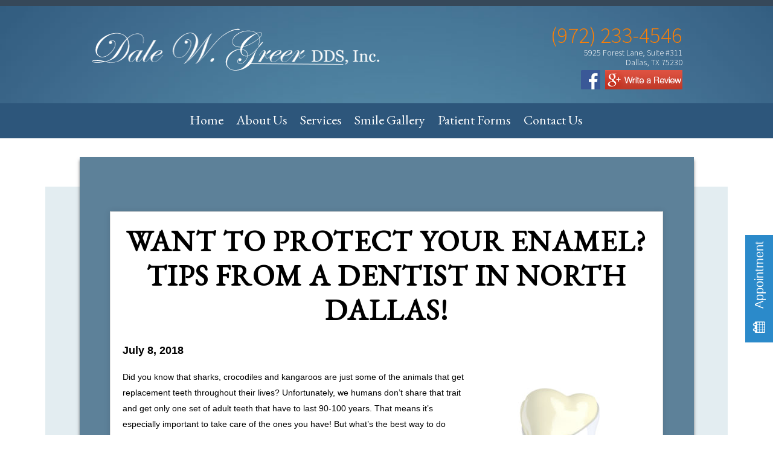

--- FILE ---
content_type: text/html; charset=UTF-8
request_url: https://www.dalegreerdds.com/blog/2018/07/08/dentist-north-dallas/
body_size: 11730
content:
<!DOCTYPE html>
<html lang="en-US" style="margin-top:0px !important;">
<head>
    <meta charset="UTF-8" />
    <meta name="viewport" content="width=device-width, initial-scale=1" />
    <title>Want To Protect Your Enamel? Tips From a Dentist in North Dallas!</title>
    <link rel="stylesheet" type="text/css" media="all" href="https://www.dalegreerdds.com/blog/wp-content/themes/tnt-custom-2.62/style.css" />
    	<link rel='archives' title='December 2025' href='https://www.dalegreerdds.com/blog/2025/12/' />
	<link rel='archives' title='October 2025' href='https://www.dalegreerdds.com/blog/2025/10/' />
	<link rel='archives' title='September 2025' href='https://www.dalegreerdds.com/blog/2025/09/' />
	<link rel='archives' title='June 2025' href='https://www.dalegreerdds.com/blog/2025/06/' />
	<link rel='archives' title='April 2025' href='https://www.dalegreerdds.com/blog/2025/04/' />
	<link rel='archives' title='February 2025' href='https://www.dalegreerdds.com/blog/2025/02/' />
	<link rel='archives' title='December 2024' href='https://www.dalegreerdds.com/blog/2024/12/' />
	<link rel='archives' title='October 2024' href='https://www.dalegreerdds.com/blog/2024/10/' />
	<link rel='archives' title='August 2024' href='https://www.dalegreerdds.com/blog/2024/08/' />
	<link rel='archives' title='June 2024' href='https://www.dalegreerdds.com/blog/2024/06/' />
	<link rel='archives' title='April 2024' href='https://www.dalegreerdds.com/blog/2024/04/' />
	<link rel='archives' title='February 2024' href='https://www.dalegreerdds.com/blog/2024/02/' />
	<link rel='archives' title='December 2023' href='https://www.dalegreerdds.com/blog/2023/12/' />
	<link rel='archives' title='October 2023' href='https://www.dalegreerdds.com/blog/2023/10/' />
	<link rel='archives' title='August 2023' href='https://www.dalegreerdds.com/blog/2023/08/' />
	<link rel='archives' title='June 2023' href='https://www.dalegreerdds.com/blog/2023/06/' />
	<link rel='archives' title='May 2023' href='https://www.dalegreerdds.com/blog/2023/05/' />
	<link rel='archives' title='April 2023' href='https://www.dalegreerdds.com/blog/2023/04/' />
	<link rel='archives' title='February 2023' href='https://www.dalegreerdds.com/blog/2023/02/' />
	<link rel='archives' title='December 2022' href='https://www.dalegreerdds.com/blog/2022/12/' />
	<link rel='archives' title='November 2022' href='https://www.dalegreerdds.com/blog/2022/11/' />
	<link rel='archives' title='October 2022' href='https://www.dalegreerdds.com/blog/2022/10/' />
	<link rel='archives' title='September 2022' href='https://www.dalegreerdds.com/blog/2022/09/' />
	<link rel='archives' title='August 2022' href='https://www.dalegreerdds.com/blog/2022/08/' />
	<link rel='archives' title='July 2022' href='https://www.dalegreerdds.com/blog/2022/07/' />
	<link rel='archives' title='June 2022' href='https://www.dalegreerdds.com/blog/2022/06/' />
	<link rel='archives' title='May 2022' href='https://www.dalegreerdds.com/blog/2022/05/' />
	<link rel='archives' title='April 2022' href='https://www.dalegreerdds.com/blog/2022/04/' />
	<link rel='archives' title='March 2022' href='https://www.dalegreerdds.com/blog/2022/03/' />
	<link rel='archives' title='February 2022' href='https://www.dalegreerdds.com/blog/2022/02/' />
	<link rel='archives' title='December 2021' href='https://www.dalegreerdds.com/blog/2021/12/' />
	<link rel='archives' title='November 2021' href='https://www.dalegreerdds.com/blog/2021/11/' />
	<link rel='archives' title='October 2021' href='https://www.dalegreerdds.com/blog/2021/10/' />
	<link rel='archives' title='July 2021' href='https://www.dalegreerdds.com/blog/2021/07/' />
	<link rel='archives' title='June 2021' href='https://www.dalegreerdds.com/blog/2021/06/' />
	<link rel='archives' title='May 2021' href='https://www.dalegreerdds.com/blog/2021/05/' />
	<link rel='archives' title='April 2021' href='https://www.dalegreerdds.com/blog/2021/04/' />
	<link rel='archives' title='January 2021' href='https://www.dalegreerdds.com/blog/2021/01/' />
	<link rel='archives' title='December 2020' href='https://www.dalegreerdds.com/blog/2020/12/' />
	<link rel='archives' title='November 2020' href='https://www.dalegreerdds.com/blog/2020/11/' />
	<link rel='archives' title='September 2020' href='https://www.dalegreerdds.com/blog/2020/09/' />
	<link rel='archives' title='July 2020' href='https://www.dalegreerdds.com/blog/2020/07/' />
	<link rel='archives' title='June 2020' href='https://www.dalegreerdds.com/blog/2020/06/' />
	<link rel='archives' title='May 2020' href='https://www.dalegreerdds.com/blog/2020/05/' />
	<link rel='archives' title='April 2020' href='https://www.dalegreerdds.com/blog/2020/04/' />
	<link rel='archives' title='March 2020' href='https://www.dalegreerdds.com/blog/2020/03/' />
	<link rel='archives' title='February 2020' href='https://www.dalegreerdds.com/blog/2020/02/' />
	<link rel='archives' title='January 2020' href='https://www.dalegreerdds.com/blog/2020/01/' />
	<link rel='archives' title='December 2019' href='https://www.dalegreerdds.com/blog/2019/12/' />
	<link rel='archives' title='November 2019' href='https://www.dalegreerdds.com/blog/2019/11/' />
	<link rel='archives' title='October 2019' href='https://www.dalegreerdds.com/blog/2019/10/' />
	<link rel='archives' title='September 2019' href='https://www.dalegreerdds.com/blog/2019/09/' />
	<link rel='archives' title='August 2019' href='https://www.dalegreerdds.com/blog/2019/08/' />
	<link rel='archives' title='July 2019' href='https://www.dalegreerdds.com/blog/2019/07/' />
	<link rel='archives' title='June 2019' href='https://www.dalegreerdds.com/blog/2019/06/' />
	<link rel='archives' title='May 2019' href='https://www.dalegreerdds.com/blog/2019/05/' />
	<link rel='archives' title='April 2019' href='https://www.dalegreerdds.com/blog/2019/04/' />
	<link rel='archives' title='March 2019' href='https://www.dalegreerdds.com/blog/2019/03/' />
	<link rel='archives' title='February 2019' href='https://www.dalegreerdds.com/blog/2019/02/' />
	<link rel='archives' title='January 2019' href='https://www.dalegreerdds.com/blog/2019/01/' />
	<link rel='archives' title='December 2018' href='https://www.dalegreerdds.com/blog/2018/12/' />
	<link rel='archives' title='November 2018' href='https://www.dalegreerdds.com/blog/2018/11/' />
	<link rel='archives' title='October 2018' href='https://www.dalegreerdds.com/blog/2018/10/' />
	<link rel='archives' title='September 2018' href='https://www.dalegreerdds.com/blog/2018/09/' />
	<link rel='archives' title='August 2018' href='https://www.dalegreerdds.com/blog/2018/08/' />
	<link rel='archives' title='July 2018' href='https://www.dalegreerdds.com/blog/2018/07/' />
	<link rel='archives' title='June 2018' href='https://www.dalegreerdds.com/blog/2018/06/' />
	<link rel='archives' title='May 2018' href='https://www.dalegreerdds.com/blog/2018/05/' />
	<link rel='archives' title='April 2018' href='https://www.dalegreerdds.com/blog/2018/04/' />
	<link rel='archives' title='March 2018' href='https://www.dalegreerdds.com/blog/2018/03/' />
	<link rel='archives' title='February 2018' href='https://www.dalegreerdds.com/blog/2018/02/' />
	<link rel='archives' title='January 2018' href='https://www.dalegreerdds.com/blog/2018/01/' />
	<link rel='archives' title='December 2017' href='https://www.dalegreerdds.com/blog/2017/12/' />
	<link rel='archives' title='November 2017' href='https://www.dalegreerdds.com/blog/2017/11/' />
	<link rel='archives' title='October 2017' href='https://www.dalegreerdds.com/blog/2017/10/' />
	<link rel='archives' title='September 2017' href='https://www.dalegreerdds.com/blog/2017/09/' />
	<link rel='archives' title='August 2017' href='https://www.dalegreerdds.com/blog/2017/08/' />
	<link rel='archives' title='July 2017' href='https://www.dalegreerdds.com/blog/2017/07/' />
	<link rel='archives' title='June 2017' href='https://www.dalegreerdds.com/blog/2017/06/' />
	<link rel='archives' title='May 2017' href='https://www.dalegreerdds.com/blog/2017/05/' />
	<link rel='archives' title='April 2017' href='https://www.dalegreerdds.com/blog/2017/04/' />
	<link rel='archives' title='February 2017' href='https://www.dalegreerdds.com/blog/2017/02/' />
	<link rel='archives' title='December 2015' href='https://www.dalegreerdds.com/blog/2015/12/' />
	<link rel='archives' title='October 2015' href='https://www.dalegreerdds.com/blog/2015/10/' />
	<link rel='archives' title='September 2015' href='https://www.dalegreerdds.com/blog/2015/09/' />
	<link rel='archives' title='August 2015' href='https://www.dalegreerdds.com/blog/2015/08/' />
	<link rel='archives' title='July 2015' href='https://www.dalegreerdds.com/blog/2015/07/' />
    <meta name='robots' content='index, follow, max-image-preview:large, max-snippet:-1, max-video-preview:-1' />

	<!-- This site is optimized with the Yoast SEO plugin v26.8 - https://yoast.com/product/yoast-seo-wordpress/ -->
	<meta name="description" content="Do you want to minimize the amount of dental work you need from a dentist in North Dallas? Start by learning how to protect your enamel in this blog!" />
	<link rel="canonical" href="https://www.dalegreerdds.com/blog/2018/07/08/dentist-north-dallas/" />
	<meta property="og:locale" content="en_US" />
	<meta property="og:type" content="article" />
	<meta property="og:title" content="Want To Protect Your Enamel? Tips From a Dentist in North Dallas!" />
	<meta property="og:description" content="Do you want to minimize the amount of dental work you need from a dentist in North Dallas? Start by learning how to protect your enamel in this blog!" />
	<meta property="og:url" content="https://www.dalegreerdds.com/blog/2018/07/08/dentist-north-dallas/" />
	<meta property="og:site_name" content="Dale Greer, DDS Blog" />
	<meta property="article:published_time" content="2018-07-08T20:45:13+00:00" />
	<meta property="article:modified_time" content="2018-07-27T20:49:03+00:00" />
	<meta property="og:image" content="https://www.dalegreerdds.com/blog/wp-content/uploads/2018/07/AdobeStock_110494634-300x225.jpeg" />
	<meta name="author" content="drgreer" />
	<meta name="twitter:card" content="summary_large_image" />
	<meta name="twitter:label1" content="Written by" />
	<meta name="twitter:data1" content="drgreer" />
	<meta name="twitter:label2" content="Est. reading time" />
	<meta name="twitter:data2" content="3 minutes" />
	<script type="application/ld+json" class="yoast-schema-graph">{"@context":"https://schema.org","@graph":[{"@type":"Article","@id":"https://www.dalegreerdds.com/blog/2018/07/08/dentist-north-dallas/#article","isPartOf":{"@id":"https://www.dalegreerdds.com/blog/2018/07/08/dentist-north-dallas/"},"author":{"name":"drgreer","@id":"https://www.dalegreerdds.com/blog/#/schema/person/54c9aeef2238526a28e441432316e568"},"headline":"Want To Protect Your Enamel? Tips From a Dentist in North Dallas!","datePublished":"2018-07-08T20:45:13+00:00","dateModified":"2018-07-27T20:49:03+00:00","mainEntityOfPage":{"@id":"https://www.dalegreerdds.com/blog/2018/07/08/dentist-north-dallas/"},"wordCount":550,"image":{"@id":"https://www.dalegreerdds.com/blog/2018/07/08/dentist-north-dallas/#primaryimage"},"thumbnailUrl":"https://www.dalegreerdds.com/blog/wp-content/uploads/2018/07/AdobeStock_110494634-300x225.jpeg","inLanguage":"en-US"},{"@type":"WebPage","@id":"https://www.dalegreerdds.com/blog/2018/07/08/dentist-north-dallas/","url":"https://www.dalegreerdds.com/blog/2018/07/08/dentist-north-dallas/","name":"Want To Protect Your Enamel? Tips From a Dentist in North Dallas!","isPartOf":{"@id":"https://www.dalegreerdds.com/blog/#website"},"primaryImageOfPage":{"@id":"https://www.dalegreerdds.com/blog/2018/07/08/dentist-north-dallas/#primaryimage"},"image":{"@id":"https://www.dalegreerdds.com/blog/2018/07/08/dentist-north-dallas/#primaryimage"},"thumbnailUrl":"https://www.dalegreerdds.com/blog/wp-content/uploads/2018/07/AdobeStock_110494634-300x225.jpeg","datePublished":"2018-07-08T20:45:13+00:00","dateModified":"2018-07-27T20:49:03+00:00","author":{"@id":"https://www.dalegreerdds.com/blog/#/schema/person/54c9aeef2238526a28e441432316e568"},"description":"Do you want to minimize the amount of dental work you need from a dentist in North Dallas? Start by learning how to protect your enamel in this blog!","breadcrumb":{"@id":"https://www.dalegreerdds.com/blog/2018/07/08/dentist-north-dallas/#breadcrumb"},"inLanguage":"en-US","potentialAction":[{"@type":"ReadAction","target":["https://www.dalegreerdds.com/blog/2018/07/08/dentist-north-dallas/"]}]},{"@type":"ImageObject","inLanguage":"en-US","@id":"https://www.dalegreerdds.com/blog/2018/07/08/dentist-north-dallas/#primaryimage","url":"https://www.dalegreerdds.com/blog/wp-content/uploads/2018/07/AdobeStock_110494634.jpeg","contentUrl":"https://www.dalegreerdds.com/blog/wp-content/uploads/2018/07/AdobeStock_110494634.jpeg","width":6000,"height":4500,"caption":"Model of a tooth missing enamel"},{"@type":"BreadcrumbList","@id":"https://www.dalegreerdds.com/blog/2018/07/08/dentist-north-dallas/#breadcrumb","itemListElement":[{"@type":"ListItem","position":1,"name":"Home","item":"https://www.dalegreerdds.com/blog/"},{"@type":"ListItem","position":2,"name":"Want To Protect Your Enamel? Tips From a Dentist in North Dallas!"}]},{"@type":"WebSite","@id":"https://www.dalegreerdds.com/blog/#website","url":"https://www.dalegreerdds.com/blog/","name":"Dale Greer, DDS Blog","description":"","inLanguage":"en-US"},{"@type":"Person","@id":"https://www.dalegreerdds.com/blog/#/schema/person/54c9aeef2238526a28e441432316e568","name":"drgreer","image":{"@type":"ImageObject","inLanguage":"en-US","@id":"https://www.dalegreerdds.com/blog/#/schema/person/image/","url":"https://secure.gravatar.com/avatar/6d5358e95cfcb98246bcb0076268f1f968080188962680b7e6a149742230da8c?s=96&d=mm&r=g","contentUrl":"https://secure.gravatar.com/avatar/6d5358e95cfcb98246bcb0076268f1f968080188962680b7e6a149742230da8c?s=96&d=mm&r=g","caption":"drgreer"},"url":"https://www.dalegreerdds.com/blog/author/drgreer/"}]}</script>
	<!-- / Yoast SEO plugin. -->


<link rel="alternate" type="application/rss+xml" title="Dale Greer, DDS Blog &raquo; Feed" href="https://www.dalegreerdds.com/blog/feed/" />
<link rel="alternate" type="application/rss+xml" title="Dale Greer, DDS Blog &raquo; Comments Feed" href="https://www.dalegreerdds.com/blog/comments/feed/" />
<link rel="alternate" title="oEmbed (JSON)" type="application/json+oembed" href="https://www.dalegreerdds.com/blog/wp-json/oembed/1.0/embed?url=https%3A%2F%2Fwww.dalegreerdds.com%2Fblog%2F2018%2F07%2F08%2Fdentist-north-dallas%2F" />
<link rel="alternate" title="oEmbed (XML)" type="text/xml+oembed" href="https://www.dalegreerdds.com/blog/wp-json/oembed/1.0/embed?url=https%3A%2F%2Fwww.dalegreerdds.com%2Fblog%2F2018%2F07%2F08%2Fdentist-north-dallas%2F&#038;format=xml" />
<style id='wp-img-auto-sizes-contain-inline-css' type='text/css'>
img:is([sizes=auto i],[sizes^="auto," i]){contain-intrinsic-size:3000px 1500px}
/*# sourceURL=wp-img-auto-sizes-contain-inline-css */
</style>
<style id='wp-emoji-styles-inline-css' type='text/css'>

	img.wp-smiley, img.emoji {
		display: inline !important;
		border: none !important;
		box-shadow: none !important;
		height: 1em !important;
		width: 1em !important;
		margin: 0 0.07em !important;
		vertical-align: -0.1em !important;
		background: none !important;
		padding: 0 !important;
	}
/*# sourceURL=wp-emoji-styles-inline-css */
</style>
<style id='wp-block-library-inline-css' type='text/css'>
:root{--wp-block-synced-color:#7a00df;--wp-block-synced-color--rgb:122,0,223;--wp-bound-block-color:var(--wp-block-synced-color);--wp-editor-canvas-background:#ddd;--wp-admin-theme-color:#007cba;--wp-admin-theme-color--rgb:0,124,186;--wp-admin-theme-color-darker-10:#006ba1;--wp-admin-theme-color-darker-10--rgb:0,107,160.5;--wp-admin-theme-color-darker-20:#005a87;--wp-admin-theme-color-darker-20--rgb:0,90,135;--wp-admin-border-width-focus:2px}@media (min-resolution:192dpi){:root{--wp-admin-border-width-focus:1.5px}}.wp-element-button{cursor:pointer}:root .has-very-light-gray-background-color{background-color:#eee}:root .has-very-dark-gray-background-color{background-color:#313131}:root .has-very-light-gray-color{color:#eee}:root .has-very-dark-gray-color{color:#313131}:root .has-vivid-green-cyan-to-vivid-cyan-blue-gradient-background{background:linear-gradient(135deg,#00d084,#0693e3)}:root .has-purple-crush-gradient-background{background:linear-gradient(135deg,#34e2e4,#4721fb 50%,#ab1dfe)}:root .has-hazy-dawn-gradient-background{background:linear-gradient(135deg,#faaca8,#dad0ec)}:root .has-subdued-olive-gradient-background{background:linear-gradient(135deg,#fafae1,#67a671)}:root .has-atomic-cream-gradient-background{background:linear-gradient(135deg,#fdd79a,#004a59)}:root .has-nightshade-gradient-background{background:linear-gradient(135deg,#330968,#31cdcf)}:root .has-midnight-gradient-background{background:linear-gradient(135deg,#020381,#2874fc)}:root{--wp--preset--font-size--normal:16px;--wp--preset--font-size--huge:42px}.has-regular-font-size{font-size:1em}.has-larger-font-size{font-size:2.625em}.has-normal-font-size{font-size:var(--wp--preset--font-size--normal)}.has-huge-font-size{font-size:var(--wp--preset--font-size--huge)}.has-text-align-center{text-align:center}.has-text-align-left{text-align:left}.has-text-align-right{text-align:right}.has-fit-text{white-space:nowrap!important}#end-resizable-editor-section{display:none}.aligncenter{clear:both}.items-justified-left{justify-content:flex-start}.items-justified-center{justify-content:center}.items-justified-right{justify-content:flex-end}.items-justified-space-between{justify-content:space-between}.screen-reader-text{border:0;clip-path:inset(50%);height:1px;margin:-1px;overflow:hidden;padding:0;position:absolute;width:1px;word-wrap:normal!important}.screen-reader-text:focus{background-color:#ddd;clip-path:none;color:#444;display:block;font-size:1em;height:auto;left:5px;line-height:normal;padding:15px 23px 14px;text-decoration:none;top:5px;width:auto;z-index:100000}html :where(.has-border-color){border-style:solid}html :where([style*=border-top-color]){border-top-style:solid}html :where([style*=border-right-color]){border-right-style:solid}html :where([style*=border-bottom-color]){border-bottom-style:solid}html :where([style*=border-left-color]){border-left-style:solid}html :where([style*=border-width]){border-style:solid}html :where([style*=border-top-width]){border-top-style:solid}html :where([style*=border-right-width]){border-right-style:solid}html :where([style*=border-bottom-width]){border-bottom-style:solid}html :where([style*=border-left-width]){border-left-style:solid}html :where(img[class*=wp-image-]){height:auto;max-width:100%}:where(figure){margin:0 0 1em}html :where(.is-position-sticky){--wp-admin--admin-bar--position-offset:var(--wp-admin--admin-bar--height,0px)}@media screen and (max-width:600px){html :where(.is-position-sticky){--wp-admin--admin-bar--position-offset:0px}}

/*# sourceURL=wp-block-library-inline-css */
</style><style id='global-styles-inline-css' type='text/css'>
:root{--wp--preset--aspect-ratio--square: 1;--wp--preset--aspect-ratio--4-3: 4/3;--wp--preset--aspect-ratio--3-4: 3/4;--wp--preset--aspect-ratio--3-2: 3/2;--wp--preset--aspect-ratio--2-3: 2/3;--wp--preset--aspect-ratio--16-9: 16/9;--wp--preset--aspect-ratio--9-16: 9/16;--wp--preset--color--black: #000000;--wp--preset--color--cyan-bluish-gray: #abb8c3;--wp--preset--color--white: #ffffff;--wp--preset--color--pale-pink: #f78da7;--wp--preset--color--vivid-red: #cf2e2e;--wp--preset--color--luminous-vivid-orange: #ff6900;--wp--preset--color--luminous-vivid-amber: #fcb900;--wp--preset--color--light-green-cyan: #7bdcb5;--wp--preset--color--vivid-green-cyan: #00d084;--wp--preset--color--pale-cyan-blue: #8ed1fc;--wp--preset--color--vivid-cyan-blue: #0693e3;--wp--preset--color--vivid-purple: #9b51e0;--wp--preset--gradient--vivid-cyan-blue-to-vivid-purple: linear-gradient(135deg,rgb(6,147,227) 0%,rgb(155,81,224) 100%);--wp--preset--gradient--light-green-cyan-to-vivid-green-cyan: linear-gradient(135deg,rgb(122,220,180) 0%,rgb(0,208,130) 100%);--wp--preset--gradient--luminous-vivid-amber-to-luminous-vivid-orange: linear-gradient(135deg,rgb(252,185,0) 0%,rgb(255,105,0) 100%);--wp--preset--gradient--luminous-vivid-orange-to-vivid-red: linear-gradient(135deg,rgb(255,105,0) 0%,rgb(207,46,46) 100%);--wp--preset--gradient--very-light-gray-to-cyan-bluish-gray: linear-gradient(135deg,rgb(238,238,238) 0%,rgb(169,184,195) 100%);--wp--preset--gradient--cool-to-warm-spectrum: linear-gradient(135deg,rgb(74,234,220) 0%,rgb(151,120,209) 20%,rgb(207,42,186) 40%,rgb(238,44,130) 60%,rgb(251,105,98) 80%,rgb(254,248,76) 100%);--wp--preset--gradient--blush-light-purple: linear-gradient(135deg,rgb(255,206,236) 0%,rgb(152,150,240) 100%);--wp--preset--gradient--blush-bordeaux: linear-gradient(135deg,rgb(254,205,165) 0%,rgb(254,45,45) 50%,rgb(107,0,62) 100%);--wp--preset--gradient--luminous-dusk: linear-gradient(135deg,rgb(255,203,112) 0%,rgb(199,81,192) 50%,rgb(65,88,208) 100%);--wp--preset--gradient--pale-ocean: linear-gradient(135deg,rgb(255,245,203) 0%,rgb(182,227,212) 50%,rgb(51,167,181) 100%);--wp--preset--gradient--electric-grass: linear-gradient(135deg,rgb(202,248,128) 0%,rgb(113,206,126) 100%);--wp--preset--gradient--midnight: linear-gradient(135deg,rgb(2,3,129) 0%,rgb(40,116,252) 100%);--wp--preset--font-size--small: 13px;--wp--preset--font-size--medium: 20px;--wp--preset--font-size--large: 36px;--wp--preset--font-size--x-large: 42px;--wp--preset--spacing--20: 0.44rem;--wp--preset--spacing--30: 0.67rem;--wp--preset--spacing--40: 1rem;--wp--preset--spacing--50: 1.5rem;--wp--preset--spacing--60: 2.25rem;--wp--preset--spacing--70: 3.38rem;--wp--preset--spacing--80: 5.06rem;--wp--preset--shadow--natural: 6px 6px 9px rgba(0, 0, 0, 0.2);--wp--preset--shadow--deep: 12px 12px 50px rgba(0, 0, 0, 0.4);--wp--preset--shadow--sharp: 6px 6px 0px rgba(0, 0, 0, 0.2);--wp--preset--shadow--outlined: 6px 6px 0px -3px rgb(255, 255, 255), 6px 6px rgb(0, 0, 0);--wp--preset--shadow--crisp: 6px 6px 0px rgb(0, 0, 0);}:where(.is-layout-flex){gap: 0.5em;}:where(.is-layout-grid){gap: 0.5em;}body .is-layout-flex{display: flex;}.is-layout-flex{flex-wrap: wrap;align-items: center;}.is-layout-flex > :is(*, div){margin: 0;}body .is-layout-grid{display: grid;}.is-layout-grid > :is(*, div){margin: 0;}:where(.wp-block-columns.is-layout-flex){gap: 2em;}:where(.wp-block-columns.is-layout-grid){gap: 2em;}:where(.wp-block-post-template.is-layout-flex){gap: 1.25em;}:where(.wp-block-post-template.is-layout-grid){gap: 1.25em;}.has-black-color{color: var(--wp--preset--color--black) !important;}.has-cyan-bluish-gray-color{color: var(--wp--preset--color--cyan-bluish-gray) !important;}.has-white-color{color: var(--wp--preset--color--white) !important;}.has-pale-pink-color{color: var(--wp--preset--color--pale-pink) !important;}.has-vivid-red-color{color: var(--wp--preset--color--vivid-red) !important;}.has-luminous-vivid-orange-color{color: var(--wp--preset--color--luminous-vivid-orange) !important;}.has-luminous-vivid-amber-color{color: var(--wp--preset--color--luminous-vivid-amber) !important;}.has-light-green-cyan-color{color: var(--wp--preset--color--light-green-cyan) !important;}.has-vivid-green-cyan-color{color: var(--wp--preset--color--vivid-green-cyan) !important;}.has-pale-cyan-blue-color{color: var(--wp--preset--color--pale-cyan-blue) !important;}.has-vivid-cyan-blue-color{color: var(--wp--preset--color--vivid-cyan-blue) !important;}.has-vivid-purple-color{color: var(--wp--preset--color--vivid-purple) !important;}.has-black-background-color{background-color: var(--wp--preset--color--black) !important;}.has-cyan-bluish-gray-background-color{background-color: var(--wp--preset--color--cyan-bluish-gray) !important;}.has-white-background-color{background-color: var(--wp--preset--color--white) !important;}.has-pale-pink-background-color{background-color: var(--wp--preset--color--pale-pink) !important;}.has-vivid-red-background-color{background-color: var(--wp--preset--color--vivid-red) !important;}.has-luminous-vivid-orange-background-color{background-color: var(--wp--preset--color--luminous-vivid-orange) !important;}.has-luminous-vivid-amber-background-color{background-color: var(--wp--preset--color--luminous-vivid-amber) !important;}.has-light-green-cyan-background-color{background-color: var(--wp--preset--color--light-green-cyan) !important;}.has-vivid-green-cyan-background-color{background-color: var(--wp--preset--color--vivid-green-cyan) !important;}.has-pale-cyan-blue-background-color{background-color: var(--wp--preset--color--pale-cyan-blue) !important;}.has-vivid-cyan-blue-background-color{background-color: var(--wp--preset--color--vivid-cyan-blue) !important;}.has-vivid-purple-background-color{background-color: var(--wp--preset--color--vivid-purple) !important;}.has-black-border-color{border-color: var(--wp--preset--color--black) !important;}.has-cyan-bluish-gray-border-color{border-color: var(--wp--preset--color--cyan-bluish-gray) !important;}.has-white-border-color{border-color: var(--wp--preset--color--white) !important;}.has-pale-pink-border-color{border-color: var(--wp--preset--color--pale-pink) !important;}.has-vivid-red-border-color{border-color: var(--wp--preset--color--vivid-red) !important;}.has-luminous-vivid-orange-border-color{border-color: var(--wp--preset--color--luminous-vivid-orange) !important;}.has-luminous-vivid-amber-border-color{border-color: var(--wp--preset--color--luminous-vivid-amber) !important;}.has-light-green-cyan-border-color{border-color: var(--wp--preset--color--light-green-cyan) !important;}.has-vivid-green-cyan-border-color{border-color: var(--wp--preset--color--vivid-green-cyan) !important;}.has-pale-cyan-blue-border-color{border-color: var(--wp--preset--color--pale-cyan-blue) !important;}.has-vivid-cyan-blue-border-color{border-color: var(--wp--preset--color--vivid-cyan-blue) !important;}.has-vivid-purple-border-color{border-color: var(--wp--preset--color--vivid-purple) !important;}.has-vivid-cyan-blue-to-vivid-purple-gradient-background{background: var(--wp--preset--gradient--vivid-cyan-blue-to-vivid-purple) !important;}.has-light-green-cyan-to-vivid-green-cyan-gradient-background{background: var(--wp--preset--gradient--light-green-cyan-to-vivid-green-cyan) !important;}.has-luminous-vivid-amber-to-luminous-vivid-orange-gradient-background{background: var(--wp--preset--gradient--luminous-vivid-amber-to-luminous-vivid-orange) !important;}.has-luminous-vivid-orange-to-vivid-red-gradient-background{background: var(--wp--preset--gradient--luminous-vivid-orange-to-vivid-red) !important;}.has-very-light-gray-to-cyan-bluish-gray-gradient-background{background: var(--wp--preset--gradient--very-light-gray-to-cyan-bluish-gray) !important;}.has-cool-to-warm-spectrum-gradient-background{background: var(--wp--preset--gradient--cool-to-warm-spectrum) !important;}.has-blush-light-purple-gradient-background{background: var(--wp--preset--gradient--blush-light-purple) !important;}.has-blush-bordeaux-gradient-background{background: var(--wp--preset--gradient--blush-bordeaux) !important;}.has-luminous-dusk-gradient-background{background: var(--wp--preset--gradient--luminous-dusk) !important;}.has-pale-ocean-gradient-background{background: var(--wp--preset--gradient--pale-ocean) !important;}.has-electric-grass-gradient-background{background: var(--wp--preset--gradient--electric-grass) !important;}.has-midnight-gradient-background{background: var(--wp--preset--gradient--midnight) !important;}.has-small-font-size{font-size: var(--wp--preset--font-size--small) !important;}.has-medium-font-size{font-size: var(--wp--preset--font-size--medium) !important;}.has-large-font-size{font-size: var(--wp--preset--font-size--large) !important;}.has-x-large-font-size{font-size: var(--wp--preset--font-size--x-large) !important;}
/*# sourceURL=global-styles-inline-css */
</style>

<style id='classic-theme-styles-inline-css' type='text/css'>
/*! This file is auto-generated */
.wp-block-button__link{color:#fff;background-color:#32373c;border-radius:9999px;box-shadow:none;text-decoration:none;padding:calc(.667em + 2px) calc(1.333em + 2px);font-size:1.125em}.wp-block-file__button{background:#32373c;color:#fff;text-decoration:none}
/*# sourceURL=/wp-includes/css/classic-themes.min.css */
</style>
<link rel="https://api.w.org/" href="https://www.dalegreerdds.com/blog/wp-json/" /><link rel="alternate" title="JSON" type="application/json" href="https://www.dalegreerdds.com/blog/wp-json/wp/v2/posts/124" /><link rel="EditURI" type="application/rsd+xml" title="RSD" href="https://www.dalegreerdds.com/blog/xmlrpc.php?rsd" />
<link rel='shortlink' href='https://www.dalegreerdds.com/blog/?p=124' />
<style type="text/css">.recentcomments a{display:inline !important;padding:0 !important;margin:0 !important;}</style><!-- Inject Head Content Start -->

    <!-- <meta http-equiv="Content-Type" content="text/html; charset=utf-8"> -->

    <!-- <meta content="Visit Dale Greer DDS, Inc in Dallas, TX for emergency, restorative, &amp; cosmetic dentistry provided by a trusted dentist." name="Description"> -->

    <link href="https://www.dalegreerdds.com/styles.css" type="text/css" rel="stylesheet">
    <link href="https://www.dalegreerdds.com/styles-2.css" type="text/css" rel="stylesheet">
    <!-- <title>Dentist North Dallas, TX | Cosmetic Dentistry | Dale W.Greer DDS, Inc.</title> -->

    <!-- <link rel="canonical" href="https://www.dalegreerdds.com/"> -->

    <!--[if lt IE 9]>
<script src="https://www.dalegreerdds.com/assets/js/html5shiv.js"></script>
<![endif]-->
    <link rel="stylesheet" type="text/css" href="https://tntwebsites.com/tnticons/css/fontello.css">
    <!-- <meta name="viewport" content="width=device-width, initial-scale=1, maximum-scale=1, user-scalable=0"> -->

    <link rel="apple-touch-icon" sizes="144x144" href="https://www.dalegreerdds.com/assets/images/apple-touch-icon-144.png">
    <link rel="apple-touch-icon" sizes="114x114" href="https://www.dalegreerdds.com/assets/images/apple-touch-icon-114.png">
    <link rel="apple-touch-icon" sizes="72x72" href="https://www.dalegreerdds.com/assets/images/apple-touch-icon-72.png">
    <link rel="apple-touch-icon" href="https://www.dalegreerdds.com/assets/images/apple-touch-icon-57.png">
    <link rel="icon" href="https://www.dalegreerdds.com/assets/images/favicon.png">
    <link href="https://fonts.googleapis.com/css?family=EB+Garamond%7CSource+Sans+Pro:400,300" rel="stylesheet" type="text/css">
    <!-- Call Tracking Script -->
    <script async src="//47826.tctm.co/t.js"></script>
    <meta name="google-site-verification" content="72RExzxZ84Nf5lgQHHIqM_8uw9RxlkWOrtylj4P6Y1E">
<!--UA TNTga1-->    
    <script>
      (function(i,s,o,g,r,a,m){i['GoogleAnalyticsObject']=r;i[r]=i[r]||function(){
        (i[r].q=i[r].q||[]).push(arguments)},i[r].l=1*new Date();a=s.createElement(o),
          m=s.getElementsByTagName(o)[0];a.async=1;a.src=g;m.parentNode.insertBefore(a,m)
                  })(window,document,'script','//www.google-analytics.com/analytics.js','ga');
      ga('create', 'UA-65003505-1', 'auto');
      ga('require', 'displayfeatures');
      ga('require', 'linkid', 'linkid.js');
      ga('send', 'pageview');
    </script>
    <!-- GA4 TNT ga1-->
<script async src="https://www.googletagmanager.com/gtag/js?id=G-5J9Q4FH060"></script>
<script>
  window.dataLayer = window.dataLayer || [];
  function gtag(){dataLayer.push(arguments);}
  gtag('js', new Date());
  gtag('config', 'G-5J9Q4FH060');
</script>
  </head>
<!-- Inject Head Content End -->

<body class="wp-singular post-template-default single single-post postid-124 single-format-standard wp-theme-tnt-custom-262">

<!-- Inject Header Content Start -->
<header>

        <div id="actual_header">
          <div class="container">
            <div id="logo">
                <a href="https://www.dalegreerdds.com/">
                 <img src="https://www.dalegreerdds.com/assets/images/logo4.png" alt="Dale W. Greer, D.D.S., Inc.">
              </a>
            </div>
            <div id="topInfo">
              <!--<div data-ctm-tracked="1" data-ctm-watch-id="9" class="phone">(972) 233-4546</div>-->
              <div><a class="phone" href="tel:9722334546">(972) 233-4546</a></div>
              <a target="_blank" href="https://maps.app.goo.gl/47NbwyhC6ReVPXX19"><div class="address">
                5925 Forest Lane, Suite #311<br>
                Dallas, TX 75230
              </div></a>
              <div class="social">
                <a href="https://www.facebook.com/DaleGreerDDS?fref=ts" target="_blank"><img src="https://www.dalegreerdds.com/assets/images/facebook_32.png"></a>
                <a href="https://maps.app.goo.gl/F29GoMJQSKBNfPfR9" target="_blank"><img src="https://www.dalegreerdds.com/assets/images/google_review_128.png"></a>
              </div>
            </div>
          </div>
          <div class="clear"></div>
        </div>
        <nav class="top-nav">
          <div id="responsive-nav">
            <a href="#" class="menu"><i class="icon-menu"></i>Menu</a>
            <a data-ctm-remark="2" data-ctm-tracked="1" data-ctm-watch-id="7" href="tel:+19722334546" class="call"><i class="icon-phone"></i>Call</a>
            <a href="mailto:dr.dalegreer@yahoo.com" class="email"><i class="icon-mail"></i>Email</a>
            <a href="https://goo.gl/maps/FiFJG" class="map" target="blank"><i class="icon-map"></i>Map</a>
          </div>
          <div id="regular-nav">
           <ul><li><a href="https://www.dalegreerdds.com/">Home</a></li> <li><a href="https://www.dalegreerdds.com/meet-the-dentists.html">About Us</a> <ul><li><a href="https://www.dalegreerdds.com/meet-the-dentists.html">Meet The Dentists</a> <ul><li><a href="https://www.dalegreerdds.com/dr-dale-greer.html">Dr. Dale Greer</a> <ul><li><a href="https://www.dalegreerdds.com/curriculum-vitae.html">Curriculum Vitae</a></li> </ul></li> <li><a href="https://www.dalegreerdds.com/dr-david-roberts.html">Dr. David Roberts</a></li> </ul></li> <li><a href="https://www.dalegreerdds.com/levels.html">Levels of Care</a></li> <li><a href="https://www.dalegreerdds.com/missionarycharity.html">Missionary/Charity</a></li> <li><a href="https://www.dalegreerdds.com/blog">Blog</a></li> </ul></li> <li><a href="https://www.dalegreerdds.com/services.html">Services</a> <ul><li><a href="https://www.dalegreerdds.com/adult-orthodontics.html">Adult Orthodontics</a></li> <li><a href="https://www.dalegreerdds.com/cosmetic-dentistry.html">Cosmetic Dentistry</a> <ul><li><a href="https://www.dalegreerdds.com/veneers.html">Veneers</a></li> <li><a href="https://www.dalegreerdds.com/teeth-whitening.html">Teeth Whitening</a></li> <li><a href="https://www.dalegreerdds.com/smile-makeover.html">Smile Makeover</a></li> </ul></li> <li><a href="https://www.dalegreerdds.com/dental-crowns.html">Crowns</a></li> <li><a href="https://www.dalegreerdds.com/dentures.html">Dentures</a></li> <li><a href="https://www.dalegreerdds.com/dental-implants.html">Dental Implants</a> <ul><li><a href="https://www.dalegreerdds.com/all-on-4-dental-implants.html">All-On-4 Dental Implants</a></li> </ul></li> <li><a href="https://www.dalegreerdds.com/emergency-dentistry.html">Emergency Dentistry</a></li> <li><a href="https://www.dalegreerdds.com/sedation-dentistry.html">Sedation Dentistry</a></li> <li><a href="https://www.dalegreerdds.com/sleep-apnea.html">Sleep Apnea</a></li> <li><a href="https://www.dalegreerdds.com/tmj-therapy.html">Bite Related Headache Therapy</a> <ul><li><a href="https://www.dalegreerdds.com/testimonials.html">Testimonials</a></li> </ul></li> </ul></li> <li><a href="https://www.dalegreerdds.com/smile-gallery.html">Smile Gallery</a> </li> <li><a href="https://www.dalegreerdds.com/patient-forms.html">Patient Forms</a> <ul><li><a href="https://www.dalegreerdds.com/new-patient-forms.html">New Patient Forms</a></li> <li><a href="https://www.dalegreerdds.com/existing-patient-forms.html">Existing Patient Forms</a></li> <li><a href="https://www.dalegreerdds.com/financial-options.html">Financial Options</a></li> </ul></li> <li><a href="https://www.dalegreerdds.com/contact-us.html">Contact Us</a> <ul><li><a href="https://www.dalegreerdds.com/request-an-appointment.html">Request An Appointment</a></li> </ul></li> </ul>
          </div>
        </nav>
      </header>

<!-- Inject Header Content End -->

	<div class="fixed-links">
		<a href="https://www.dalegreerdds.com/request-an-appointment.html" class="appt"><i class="icon-calendar-1"></i> Appointment</a>
		<!-- <a href="https://www.dalegreerdds.com/patient-reviews.html"><i class="icon-doc-text"></i> Reviews</a> -->
	</div>

	<main>

		<div class="conWrap">
			<div id="content">
				<div class="container">


            <div class="post-124 post type-post status-publish format-standard hentry category-uncategorized" id="post-124">
                            <div class="post-title-wrapper">
                    <h1>Want To Protect Your Enamel? Tips From a Dentist in North Dallas!</h1>
                </div>
            
                        
            <p class="date">July 8, 2018</p>

            <div class="storycontent">
                <p><img fetchpriority="high" decoding="async" class="alignright size-medium wp-image-125" src="https://www.dalegreerdds.com/blog/wp-content/uploads/2018/07/AdobeStock_110494634-300x225.jpeg" alt="Model of a tooth missing enamel" width="300" height="225" srcset="https://www.dalegreerdds.com/blog/wp-content/uploads/2018/07/AdobeStock_110494634-300x225.jpeg 300w, https://www.dalegreerdds.com/blog/wp-content/uploads/2018/07/AdobeStock_110494634-768x576.jpeg 768w, https://www.dalegreerdds.com/blog/wp-content/uploads/2018/07/AdobeStock_110494634-1024x768.jpeg 1024w" sizes="(max-width: 300px) 100vw, 300px" />Did you know that sharks, crocodiles and kangaroos are just some of the animals that get replacement teeth throughout their lives? Unfortunately, we humans don’t share that trait and get only one set of adult teeth that have to last 90-100 years. That means it’s especially important to take care of the ones you have! But what’s the best way to do that? A good place to start is by protecting your enamel; the hard, protective outer layer of your teeth. The more your enamel stays intact, the less dental work you’ll need from a dentist in North Dallas. Learn more below!</p>
<p><span id="more-124"></span></p>
<h2>Why Is Your Enamel So Important?</h2>
<p>Enamel is the hardest substance in the body – even harder than your bones. It protects the inner layers of your teeth where the nerve resides and allows you to comfortably eat a wide variety of foods with different textures and temperatures.</p>
<p>Unfortunately, that doesn’t mean enamel is indestructible! Just like stone and marble can be worn away by acid rain, your teeth are also subject to wear-and-tear, which is called enamel erosion.</p>
<h2>What Causes Enamel Erosion?</h2>
<ul>
<li><strong>Acidic foods</strong> – Enamel erosion can be caused by eating a lot of citrus fruits or other acidic foods.</li>
<li><strong>Gastroesophageal reflux disease (GERD)</strong> – If your teeth are exposed to a lot of stomach acid, your enamel can be worn away over time.</li>
<li><strong>Pregnancy</strong> – Since one symptom of pregnancy is acid reflux, pregnant women can also experience enamel erosion.</li>
<li><strong>Soda and carbonated beverages</strong> – Even carbonated water and diet sodas have carbonic acid that is harmful to your enamel.</li>
<li><strong>Sugar</strong> – Consuming sugary foods and beverages results in acid production that damages your enamel and can cause cavities.</li>
</ul>
<h2>How Can You Maintain Healthy Enamel?</h2>
<p>In addition to minimizing the above causes of enamel erosion, you can also proactively keep your enamel in great shape by doing the following:</p>
<ul>
<li><strong>Schedule regular checkups </strong>– <a href="https://www.dalegreerdds.com/services.html">Routine dental care</a> is a great way to keep your enamel healthy. In addition to having plaque and tartar removed, you also have a dentist closely monitoring your teeth every six months. That way, any enamel erosion can be treated when it’s still minor.</li>
<li><strong>Chew sugar-free gum</strong>– If you’ve eaten something acidic or sugary and aren’t able to brush right away, chewing sugar-free gum will reduce the impact on your teeth. It stimulates salivary flow, which washes away plaque and food debris, and also neutralizes acids. If you don’t have sugar-free gum, simply swishing with water several times can also be helpful.</li>
<li><strong>Use fluoride</strong> – In addition to the fluoride that’s in your toothpaste, using a fluoride mouthwash 1-2 times a day is a great way to add mineral back into your enamel and keep it strong and healthy.</li>
</ul>
<p>With these basic tips for maintaining your enamel, you can count on great oral health for many decades!</p>
<h2>About the Author</h2>
<p><a href="https://www.dalegreerdds.com/about.html">Dr. Dale Greer</a> is an award-winning general, cosmetic and restorative dentist with over 40 years of experience. He knows that any time spent on prevention efforts is time well spent because it minimizes the amount of dental work his patients need over the long-term. If you have any questions he can be reached via his <a href="https://www.dalegreerdds.com/contact-us.html">website</a> or at (972) 233-4546.</p>
            </div>
        </div>
    
<div class="navigation">
            <div class="nav-previous">
            <a href="https://www.dalegreerdds.com/blog/2018/06/06/dentist-in-north-dallas-3/" rel="prev">&laquo; Previous Post</a>        </div>
        <div class="nav-next">
            <a href="https://www.dalegreerdds.com/blog/2018/08/26/healthy-eating-tips-from-dentist-in-north-dallas/" rel="next">Next Post &raquo;</a>        </div>
    </div>

				</div> <!-- .container -->
			</div> <!-- .content -->
		</div> <!-- .conWrap -->
	</main>

	<!-- Inject Footer Content Start -->
<footer>

      <div class="container">
        <div id="contactForm">
          <h3>Ask the Doctor</h3>
          <form action="https://www.dalegreerdds.com/assets/php/validator.php" class="forms recaptcha-form" method="post">
            <div class="col">
              <input type="text" name="Name" placeholder="Name">
              <input type="tel" name="Phone" placeholder="Phone">
              <input type="email" name="email" placeholder="Email" required="true">
            </div>
            <div class="col">
              <textarea name="message" placeholder="Message"></textarea>
            </div>
           
            <input type="submit" name="submit" value="Send" class="submitBtn">
<input type="hidden" name="token_generate" id="token_generate">
            <input name="_subject" type="hidden" value="Appointment Request"><input name="_redirect" type="hidden" value="thanks.html"></form>
          
      </div>
      <div class="footer-info">
      <h3>Contact Us</h3>
      <strong>Dale W. Greer, D.D.S., Inc.</strong>
      <address>5925 Forest Lane, Suite #311<br>
Dallas, TX 75230</address>
<a href="tel:9722334546">(972) 233-4546</a>
<p>Monday - Thursday: 8:00am - 3:30pm</p>
      </div>
      <div>
      <h3>Services</h3>
      <ul class="sitemap"><li><a href="https://www.dalegreerdds.com/adult-orthodontics.html">Adult Orthodontics</a></li> <li><a href="https://www.dalegreerdds.com/cosmetic-dentistry.html">Cosmetic Dentistry</a> <ul class="sitemap"><li><a href="https://www.dalegreerdds.com/veneers.html">Veneers</a></li> <li><a href="https://www.dalegreerdds.com/teeth-whitening.html">Teeth Whitening</a></li> <li><a href="https://www.dalegreerdds.com/smile-makeover.html">Smile Makeover</a></li> </ul></li> <li><a href="https://www.dalegreerdds.com/dental-crowns.html">Crowns</a></li> <li><a href="https://www.dalegreerdds.com/dentures.html">Dentures</a></li> <li><a href="https://www.dalegreerdds.com/dental-implants.html">Dental Implants</a> <ul class="sitemap"><li><a href="https://www.dalegreerdds.com/all-on-4-dental-implants.html">All-On-4 Dental Implants</a></li> </ul></li> <li><a href="https://www.dalegreerdds.com/emergency-dentistry.html">Emergency Dentistry</a></li> <li><a href="https://www.dalegreerdds.com/sedation-dentistry.html">Sedation Dentistry</a></li> <li><a href="https://www.dalegreerdds.com/sleep-apnea.html">Sleep Apnea</a></li> <li><a href="https://www.dalegreerdds.com/tmj-therapy.html">Bite Related Headache Therapy</a> <ul class="sitemap"><li><a href="https://www.dalegreerdds.com/testimonials.html">Testimonials</a></li> </ul></li> </ul>
      </div>
      <div class="legal">
        @Copyright 2021 Dale W. Greer, D.D.S., Inc.<br>Site designed and maintained by <a href="https://www.tntdental.com" target="_blank">TNT Dental | </a><a href="https://www.dalegreerdds.com/sitemap.html">Sitemap</a>
      </div>
      <div class="clear"></div>
    </div>
  </footer>

  <script type="text/javascript" language="javascript" src="https://www.dalegreerdds.com/assets/js/jquery.js"></script>
  <script type="text/javascript" language="javascript" src="https://www.dalegreerdds.com/assets/js/jquery.armyknife.min.js"></script>
  <!--<script type="text/javascript" language="javascript" src="https://www.dalegreerdds.com/assets/js/jquery.cycle2.js"></script>-->
  <script type="text/javascript" language="javascript" src="https://www.dalegreerdds.com/assets/js/scripts.js"></script>
  <script src="https://www.dalegreerdds.com/assets/js/recaptcha.js"></script>
 <script async type="application/ld+json">	
 	{"@context": "https://schema.org",  	
 	"@type": "Dentist",
 	"url": "https://www.dalegreerdds.com/", 
 	"logo": "https://www.dalegreerdds.com/assets/images/logo4.png",
        "image": "https://www.dalegreerdds.com/assets/images/doc.jpg",
        "priceRange": "$$$",    
 	"hasMap": "https://maps.app.goo.gl/47NbwyhC6ReVPXX19",
 	"email": "info@dalegreerdds.com",
   	"address": {"@type": "PostalAddress",
         	"addressLocality": "Dallas",
         	"addressRegion": "TX",
         	"postalCode":"75230",
         	"streetAddress": "5925 Forest Lane, Suite #311",
 	 	"addressCountry":"US"},
   	"description": "Dentist in Dallas, TX",
   	"name": "Dale W. Greer, D.D.S., Inc.",
   	"telephone": "(972) 233-4546",
   	"openingHours": ["Mo,Tu,We,Th,Fr 08:00-17:00"],
   	"geo": {"@type": "GeoCoordinates",
    	"latitude": "32.910113",
         	"longitude": "-96.805371"},
  	"sameAs" : [ "https://www.facebook.com/DaleGreerDDS/","https://www.yelp.com/biz/dale-w-greer-dds-dallas-2"],
        "founder" : ["Dr. Dale Greer"]
 	}
 </script>

<!-- Inject Footer Content End -->

<script type="speculationrules">
{"prefetch":[{"source":"document","where":{"and":[{"href_matches":"/blog/*"},{"not":{"href_matches":["/blog/wp-*.php","/blog/wp-admin/*","/blog/wp-content/uploads/*","/blog/wp-content/*","/blog/wp-content/plugins/*","/blog/wp-content/themes/tnt-custom-2.62/*","/blog/*\\?(.+)"]}},{"not":{"selector_matches":"a[rel~=\"nofollow\"]"}},{"not":{"selector_matches":".no-prefetch, .no-prefetch a"}}]},"eagerness":"conservative"}]}
</script>
<script type="text/javascript" src="https://www.dalegreerdds.com/blog/wp-content/themes/tnt-custom-2.62/js/custom-link-handler.js" id="custom-link-handler-js"></script>
<script id="wp-emoji-settings" type="application/json">
{"baseUrl":"https://s.w.org/images/core/emoji/17.0.2/72x72/","ext":".png","svgUrl":"https://s.w.org/images/core/emoji/17.0.2/svg/","svgExt":".svg","source":{"concatemoji":"https://www.dalegreerdds.com/blog/wp-includes/js/wp-emoji-release.min.js?ver=6.9"}}
</script>
<script type="module">
/* <![CDATA[ */
/*! This file is auto-generated */
const a=JSON.parse(document.getElementById("wp-emoji-settings").textContent),o=(window._wpemojiSettings=a,"wpEmojiSettingsSupports"),s=["flag","emoji"];function i(e){try{var t={supportTests:e,timestamp:(new Date).valueOf()};sessionStorage.setItem(o,JSON.stringify(t))}catch(e){}}function c(e,t,n){e.clearRect(0,0,e.canvas.width,e.canvas.height),e.fillText(t,0,0);t=new Uint32Array(e.getImageData(0,0,e.canvas.width,e.canvas.height).data);e.clearRect(0,0,e.canvas.width,e.canvas.height),e.fillText(n,0,0);const a=new Uint32Array(e.getImageData(0,0,e.canvas.width,e.canvas.height).data);return t.every((e,t)=>e===a[t])}function p(e,t){e.clearRect(0,0,e.canvas.width,e.canvas.height),e.fillText(t,0,0);var n=e.getImageData(16,16,1,1);for(let e=0;e<n.data.length;e++)if(0!==n.data[e])return!1;return!0}function u(e,t,n,a){switch(t){case"flag":return n(e,"\ud83c\udff3\ufe0f\u200d\u26a7\ufe0f","\ud83c\udff3\ufe0f\u200b\u26a7\ufe0f")?!1:!n(e,"\ud83c\udde8\ud83c\uddf6","\ud83c\udde8\u200b\ud83c\uddf6")&&!n(e,"\ud83c\udff4\udb40\udc67\udb40\udc62\udb40\udc65\udb40\udc6e\udb40\udc67\udb40\udc7f","\ud83c\udff4\u200b\udb40\udc67\u200b\udb40\udc62\u200b\udb40\udc65\u200b\udb40\udc6e\u200b\udb40\udc67\u200b\udb40\udc7f");case"emoji":return!a(e,"\ud83e\u1fac8")}return!1}function f(e,t,n,a){let r;const o=(r="undefined"!=typeof WorkerGlobalScope&&self instanceof WorkerGlobalScope?new OffscreenCanvas(300,150):document.createElement("canvas")).getContext("2d",{willReadFrequently:!0}),s=(o.textBaseline="top",o.font="600 32px Arial",{});return e.forEach(e=>{s[e]=t(o,e,n,a)}),s}function r(e){var t=document.createElement("script");t.src=e,t.defer=!0,document.head.appendChild(t)}a.supports={everything:!0,everythingExceptFlag:!0},new Promise(t=>{let n=function(){try{var e=JSON.parse(sessionStorage.getItem(o));if("object"==typeof e&&"number"==typeof e.timestamp&&(new Date).valueOf()<e.timestamp+604800&&"object"==typeof e.supportTests)return e.supportTests}catch(e){}return null}();if(!n){if("undefined"!=typeof Worker&&"undefined"!=typeof OffscreenCanvas&&"undefined"!=typeof URL&&URL.createObjectURL&&"undefined"!=typeof Blob)try{var e="postMessage("+f.toString()+"("+[JSON.stringify(s),u.toString(),c.toString(),p.toString()].join(",")+"));",a=new Blob([e],{type:"text/javascript"});const r=new Worker(URL.createObjectURL(a),{name:"wpTestEmojiSupports"});return void(r.onmessage=e=>{i(n=e.data),r.terminate(),t(n)})}catch(e){}i(n=f(s,u,c,p))}t(n)}).then(e=>{for(const n in e)a.supports[n]=e[n],a.supports.everything=a.supports.everything&&a.supports[n],"flag"!==n&&(a.supports.everythingExceptFlag=a.supports.everythingExceptFlag&&a.supports[n]);var t;a.supports.everythingExceptFlag=a.supports.everythingExceptFlag&&!a.supports.flag,a.supports.everything||((t=a.source||{}).concatemoji?r(t.concatemoji):t.wpemoji&&t.twemoji&&(r(t.twemoji),r(t.wpemoji)))});
//# sourceURL=https://www.dalegreerdds.com/blog/wp-includes/js/wp-emoji-loader.min.js
/* ]]> */
</script>

</body>
</html>


--- FILE ---
content_type: text/css
request_url: https://www.dalegreerdds.com/blog/wp-content/themes/tnt-custom-2.62/style.css
body_size: 1065
content:
/*
Theme Name: TNT-Custom-2.62
Theme URI: http://tntdental.com
Description: TNT Custom Theme - tntdental.com
Version: 2.62
Author: Chuck/Jeff/Tim
Author URI: http://tntdental.com
Tags: mantle color, variable width, two columns, widgets
Text Domain: tnt-custom-theme
Updates: functions.php, rich results breadcrumbs updates, main image - index.php <main><main/> tag removal 
*/

.screen-reader-text {
    position: absolute;
    left: -1000em;
}

acronym, abbr {
    border-bottom: 1px dashed #333;
}

acronym, abbr, span.caps {
    font-size: 90%;
    letter-spacing: .07em;
}

acronym, abbr {
    cursor: help;
}

blockquote {
    border-left: 5px solid #ccc;
    margin-left: 1.5em;
    padding-left: 5px;
}

cite {
    font-size: 90%;
    font-style: normal;
}

ul.post-meta {
    list-style: none;
}

ul.post-meta span.post-meta-key {
    font-weight: bold;
}

.credit a:link, .credit a:hover {
    color: #fff;
}

.feedback {
    color: #ccc;
    text-align: right;
    clear: both;
}

.meta {
    font-size: .75em;
    display: none;
}

.meta li, ul.post-meta li {
    display: inline;
}

.meta ul {
    display: inline;
    list-style: none;
    margin: 0;
    padding: 0;
}

.meta, .meta a {
    color: #808080;
    font-weight: normal;
    letter-spacing: 0;
}

.storytitle {
    margin: 0;
}

.storytitle a {
    text-decoration: none;
}

/* Captions & alignment */
.aligncenter,
div.aligncenter {
    display: block;
    margin-left: auto;
    margin-right: auto;
}

.alignleft {
    float: left;
    margin: 7px 7px 0 0;
}

.alignright {
    float: right;
    margin: 7px 0 0 7px;
}

.wp-caption {
    border: 1px solid #ddd;
    text-align: center;
    background-color: #f3f3f3;
    padding-top: 4px;
    margin: 10px;
    border-radius: 3px;
}

.wp-caption img {
    margin: 0;
    padding: 0;
    border: 0 none;
}

.wp-caption p.wp-caption-text {
    font-size: 11px;
    line-height: 17px;
    padding: 0 4px 5px;
    margin: 0;
}

/* Container styles */
main {
  padding: 0px;
  margin: 0px auto;
  background-color: #ffffff;
  padding-top: 0px;
}

/* Post container styles */
.post {
  margin: 20px auto;
  padding: 20px;
  max-width: 1080px;
  background-color: #ffffff;
  border: 1px solid #dddddd;
  box-shadow: 0 0 10px rgba(0, 0, 0, 0.1);
  overflow: hidden;
  text-align: left;
  position: relative;
  color: #000;
}

/* H1 styles */
.post-title-wrapper h1,
.post h1 {
  text-align: center;
  padding: 25px;
  margin: 25px auto;
  font-weight: 700;
  font-size: 48px;
  letter-spacing: 1.45px;
  text-transform: uppercase;
  line-height: 1.2;
}

.blog .post-title-wrapper h1,
.blog .post h1 {
  color: #fff;
}

.blog .post h2 {
	margin: 0;
}

.single-post .post-title-wrapper h1,
.single-post .post h1 {
	color: #000;
	margin: 0 auto 25px;
    padding: 0;
}

/* H2 styles */
.post h2 {
	font-size: 30px;
    line-height: 1.4;
    text-align: left;
    margin: 30px 0 0;
}

.single-post h2,
.single-post h3,
.single-post h4,
.single-post h5,
.single-post h6 {
	color: #000;
}

/* H3 styles */
.post h3 {
  margin-top: 20px;
  margin-bottom: 10px;
  font-family: inherit;
  font-size: 24px;
  line-height: 1.4;
}

.date {
    font-weight: 600;
    font-size: 18px;
}

/* Navigation styles */
.navigation {
  display: flex;
  justify-content: center;
  align-items: center;
  margin-top: 20px;
  padding: 10px 0;
  background-color: #f8f8f8;
  border-top: 1px solid #dddddd;
  font-family: inherit;
  font-size: 18px;
  text-align: center;
}

.navigation a {
  text-decoration: none;
  padding: 10px;
  transition: color 0.3s ease;
}

.navigation a:hover {
  text-decoration: underline;
}

.navigation .nav-previous,
.navigation .nav-next {
  margin: 0 10px;
}

.blog #content {
	padding-top: 25px;
}


--- FILE ---
content_type: text/css
request_url: https://www.dalegreerdds.com/styles.css
body_size: 5316
content:
@charset "UTF-8";article, aside, details, figcaption, figure, footer, header, hgroup, nav, section, summary { display: block }audio, canvas, video { display: inline-block; *display: inline; *zoom: 1 }audio:not([controls]) { display: none }[hidden] { display: none }html { font-size: 100%; -webkit-text-size-adjust: 100%; -ms-text-size-adjust: 100% }html, button, input, select, textarea { font-family: sans-serif }body { margin: 0 }a:focus { outline: thin dotted }a:hover, a:active { outline: 0 }h1 { font-size: 2em; margin: .67em 0 }h2 { font-size: 1.5em; margin: .83em 0 }h3 { font-size: 1.17em; margin: 1em 0 }h4 { font-size: 1em; margin: 1.33em 0 }h5 { font-size: .83em; margin: 1.67em 0 }h6 { font-size: .75em; margin: 2.33em 0 }abbr[title] { border-bottom: 1px dotted }b, strong { font-weight: bold }blockquote { margin: 1em 40px }dfn { font-style: italic }mark { background: #ff0; color: #000 }p, pre { margin: 1em 0 }pre, code, kbd, samp { font-family: monospace, serif; _font-family: 'courier new', monospace; font-size: 1em }pre { white-space: pre; white-space: pre-wrap; word-wrap: break-word }q { quotes: none }q:before, q:after { content: ''; content: none }small { font-size: 75% }sub, sup { font-size: 75%; line-height: 0; position: relative; vertical-align: baseline }sup { top: -0.5em }sub { bottom: -0.25em }dl, menu, ol, ul { margin: 1em 0 }dd { margin: 0 0 0 40px }menu, ol, ul { padding: 0 0 0 40px }nav ul, nav ol { list-style: none; list-style-image: none }img { border: 0; -ms-interpolation-mode: bicubic }svg:not(:root) { overflow: hidden }figure { margin: 0 }form { margin: 0 }fieldset { border: 1px solid #c0c0c0; margin: 0 2px; padding: .35em .625em .75em }legend { border: 0; padding: 0; white-space: normal; *margin-left: -7px }button, input, select, textarea { font-size: 100%; margin: 0; vertical-align: baseline; *vertical-align: middle }button, input { line-height: normal }button, input[type="button"], input[type="reset"], input[type="submit"] { cursor: pointer; -webkit-appearance: button; *overflow: visible }button[disabled], input[disabled] { cursor: default }input[type="checkbox"], input[type="radio"] { box-sizing: border-box; padding: 0; *height: 13px; *width: 13px }input[type="search"] { -webkit-appearance: textfield; -moz-box-sizing: content-box; -webkit-box-sizing: content-box; box-sizing: content-box }input[type="search"]::-webkit-search-decoration, input[type="search"]::-webkit-search-cancel-button { -webkit-appearance: none }button::-moz-focus-inner, input::-moz-focus-inner { border: 0; padding: 0 }textarea { overflow: auto; vertical-align: top }table { border-collapse: collapse; border-spacing: 0 }address { font-style: normal; }.clearfix:before, .clearfix:after { display: table; content: " " }.clearfix:after { clear: both }.clear { clear: both; line-height: 0px; height: 0px; width: 0px; }.elem-right, .elem-left, .block { display: block; }.elem-right { float: right; margin: 0px 0px 15px 15px; }.elem-left { float: left; margin: 0px 15px 15px 0px; }.shadow { box-shadow: 0 0 3px #000; }.vid-left { float: left; margin: 23px 23px 0px 0px; }.vid-left iframe { box-shadow: 0 0 0 2px #fff, -5px 5px rgba(0, 0, 0, 0.25); }.map iframe { width: 100%; height: 300px; }h1:first-child { margin-top: 0; }.yt-video { position: relative; padding-bottom: 56.25%; height: 0; overflow: hidden; max-width: 100%; height: auto; }.yt-video iframe, .yt-video object, .yt-video embed { position: absolute; top: 0; left: 0; width: 100%; height: 100%; }button { border: none; -webkit-appearance: none; }[data-player], [data-vimeo], [data-embed] { position: relative; }[data-player] .play, [data-embed] .close, [data-vimeo] .close { background-color: #00a5be; color: #fff; padding: 11px; text-transform: uppercase; }[data-player] .play:hover, [data-embed] .close:hover, [data-vimeo] .close:hover { background-color: #464646; color: #fff; }[data-embed] .play { position: absolute; top: 50%; left: 50%; transform: translate(-50%, -50%); }[data-embed] .close { position: absolute; top: 0; right: 0; }[data-embed] .close i:before { -webkit-transform: rotate(45deg); transform: rotate(45deg); }.vimeo[class*="elem-"], .youtube[class*="elem-"] { width: 440px; }.youtube, .vimeo { position: relative; cursor: pointer; width: 100%; font-size: 0; }.youtube img { max-width: 100%; }.youtube:before, .vimeo:before, .vimeo:after, .youtube:after { position: absolute; top: 50%; left: 50%; transform: translate(-50%, -50%); }.vimeo:before, .youtube:before { content: ""; background-color: #fff; width: 40px; height: 40px; }.vimeo:after, .youtube:after { font-size: 70px; color: #ff0000; font-family: "fontello"; font-weight: 400; margin: 0; font-style: normal; content: "\e80e"; }.vimeo:after { color: rgb(0, 173, 239); }.vimeo:hover:after, .youtube:hover:after { color: #4d4d4d; }.vimeo.active:before, .vimeo.active:after, .youtube.active:before, .youtube.active:after { display: none; }.toggleBtn-off, .toggleBtn-on { display: inline-block; margin: 2px 5px 3px; width: 36px; height: 16px; line-height: 20px; background: transparent url(assets/images/switch.png) no-repeat left bottom; text-decoration: none; vertical-align: middle; outline: none; }.toggleBtn-on { background-position: left top; cursor: default; }.toggleBtn-off:hover, .toggleBtn-on:hover { text-decoration: none; }.security.toggle span { font-weight: bold; }.security.toggle span:first-child { display: block; }.security.toggle span:nth-child(2) { display: inline-block; }.security.toggle span:last-child { }#responsive-nav { text-align: center }#responsive-nav >a { display: inline-block; vertical-align: middle; padding: 3px 10px; }#responsive-nav >a>i { display: block; font-size: x-large }html, body { margin: 0px; padding: 0px; }body { width: 100%; height: 100%; font-family: Arial, Helvetica, sans-serif; font-size: 14px; line-height: 26px; }a { color: #98BACF; text-decoration: none; }a img { border: none; }.bg { background: #FFF; }#content { width: 90%; max-width: 1024px; margin: -50px auto -50px; padding-top: 70px; padding-bottom: 50px; background: #5D8199; color: #FFF; box-shadow: 0px 5px 5px rgba(0, 0, 0, 0.5); position: relative; }#content form { display: block; }#content form label { display: block; }#content form input, #content form textarea, #content form select { background-color: #98BACF; border: none; color: #000; display: block; margin: 0 0 10px; max-width: 350px; padding: 7px; width: 90%; }#content form .inline input { display: inline-block; width: auto; }#content form input[type=submit] { white-space: normal; max-width: 237px; }.conWrap { width: 100%; max-width: 1130px; margin: 80px auto; background: #E3EDF1; position: relative; padding: 1px 0px; }#content li { list-style-image: url(assets/images/li.png); vertical-align: top; margin-bottom: 10px; }#content li a { vertical-align: top; }.container { width: 90%; max-width: 980px; margin: 0px auto; }h1, h2, h3 { font-weight: 300; margin: 0px auto; padding: 0px; text-align: center; color: #FFF; }h1, .faux-h1 { font-size: 54px; line-height: 64px; font-family: 'EB Garamond', serif; }h2 { font-size: 30px; line-height: 34px; }h3 { font-size: 22px; line-height: 24px; }nav { width: 100%; background: #2D567B; padding: 15px 0px; text-align: center; font-family: 'EB Garamond', serif; transition: all 250ms ease-in-out; }nav a { font-size: 22px; color: #FFF; padding: 0px 10px; }#regular-nav a:hover { color: #ff7f00; }#regular-nav ul { margin: 0px; padding: 0px; }#regular-nav ul li { display: inline-block; margin: 0px 0px 0px -2px; padding: 0px; }#regular-nav ul li > ul {padding: 0px 10px;}#regular-nav ul li ul { display: none; position: absolute; max-width: 200px; background: #2D567B; z-index: 999; text-align: left; box-sizing: border-box; -moz-box-sizing: border-box; }#regular-nav ul li:hover ul { display: block; }#regular-nav ul li ul li { display: block; width: 100%; padding: 0px; margin: 0px; }#regular-nav ul li ul li a { padding: 10px 0px; font-size: 15px; line-height: 16px; }#regular-nav ul li ul li ul { display: none !important; }#regular-nav ul li ul li:hover > ul { display: block !important; }#regular-nav ul li ul li ul li:hover >ul {position: absolute; left: auto; right: -100px;top: 0;}#regular-nav ul li ul li:hover>ul{left:10px;position:relative}#responsive-nav { display: none; }header { width: 100%; }#actual_header { background: url(assets/images/bg_header.jpg); background-size: cover; border-top: 10px solid #364859; width: 100%; padding: 10px 0px; }@keyframes slideIn { from { opacity: 0; transform: translate3d(0, -100%, 0); } to { opacity: 1; transform: translate3d(0, 0, 0); }}.fix-nav.index header, .fix-nav header { position: fixed; width: 100%; left: 0; top: 0; z-index: 10001; animation-duration: .5s; animation-fill-mode: both; animation-name: slideIn; }.fix-nav header .home-banner { display: none; }#logo { float: left; width: 60%; max-width: 500px; transition: all 250ms ease-in-out; }#logo img { margin: 25px 0 0; width: 100%; }#topInfo { float: right; text-align: right; font-family: "Source Sans Pro", sans-serif; font-weight: 300; margin-top: 20px; }.phone { font-size: 37px; line-height: 37px; color: #FF7F02; transition: all 250ms ease-in-out; }.address { font-size: 14px; line-height: 16px; color: #FFF; }.social { transition: all 250ms ease-in-out; margin: 5px auto; opacity: 1; text-align: right; }.social img { margin: 0 0 0 5px; }/*** .fix-nav #actual_header, .fix-nav header>nav{ position: fixed; top: 13px; z-index: 2000;}***/.fix-nav #actual_header, .fix-nav header > nav { top: 0; z-index: 2000; }/***.fix-nav.scrolled #logo{transition: all 250ms ease-in-out; width: 33%;}***/.fix-nav.scrolled #logo { transition: all 250ms ease-in-out; width: 500px; max-width: 100%; margin-top: -3%; }.fix-nav.scrolled #topInfo { transition: all 250ms ease-in-out; }.fix-nav.scrolled #topInfo .phone { transition: all 250ms ease-in-out; font-size: 25px; line-height: 1; }.fix-nav.scrolled #topInfo .social { height: 0; opacity: 0; transition: all 250ms ease-in-out; }.fix-nav.scrolled nav { padding: 0; transition: all 250ms ease-in-out; margin-top: -52px; }.fixed-links { position: fixed; right: -56px; top: 305px; z-index: 200; }/**staging top nav fix**/.top-nav { top: 169px !important; }.fixed-links a { background: #a36b6c;margin:30px -10px 10px; background: -moz-linear-gradient(top, #a36b6c 0%, #7f3031 100%); background: -webkit-linear-gradient(top, #a36b6c 0%, #7f3031 100%); background: linear-gradient(to bottom, #a36b6c 0%, #7f3031 100%); filter: progid:DXImageTransform.Microsoft.gradient(startColorstr='#a36b6c', endColorstr='#7f3031', GradientType=0); color: #fff; display: block; font-size: 20px; padding: 10px; position: relative; text-align: center; transition: all 0.3s ease 0s; transform: rotateZ(270deg); }.fixed-links a:last-of-type { background: #2b8aca; filter: progid:DXImageTransform.Microsoft.gradient(startColorstr='#af4142', endColorstr='#b21c1c', GradientType=0); top: 120px;}.fixed-links a:hover { background-color: #5D8199; color: #fff; right: 0; }.fixed-links a i { margin-left: 2px; margin-right: 11px; }.home-banner { max-width: 100%; margin: 0 auto; background: -moz-linear-gradient(top, #0d1e28 1%, #395060 100%); background: -webkit-linear-gradient(top, #0d1e28 1%, #395060 100%); background: linear-gradient(to bottom, #0d1e28 1%, #395060 100%); }.home-banner h1, .home-banner h2, .home-banner span.voteHeading { font-family: 'EB Garamond', serif; font-size: 38px; line-height: 38px; padding: 35px 0px 10px; }.home-banner p.title-divider { font-family: 'EB Garamond', serif; font-size: 22px; line-height: 22px; padding: 0px 0px 15px; margin: 0; }.home-banner .cycle-slideshow:after { background: no-repeat bottom right url(assets/images/d-maglogo1a.jpg); content: ""; position: absolute; right: 0; bottom: 0; height: 215px; width: 132px; background-size: 70px; z-index: 1000; }.home-banner figure { margin: 0; -ms-flex-item-align: end; align-self: flex-end; }.home-banner h3 { font-family: 'EB Garamond', serif; font-size: 22px; line-height: 22px; padding: 0px 0px 15px; }#mission.pulsate { -webkit-animation: pulsate 3s ease-out; -webkit-animation-iteration-count: infinite; opacity: 0.5; font-family: "EB Garamond", serif; color: #FF7F02; font-size: 28px; line-height: 1.2em; position: absolute; top: 0; left: 85%; }@-webkit-keyframes pulsate { 0% { opacity: 0.5; } 50% { opacity: 1.0; } 100% { opacity: 0.5; }}.home-banner figure img { vertical-align: bottom; }.home-banner .cycle-slideshow { max-width: 979px; margin: 0 auto; }.home-banner .cycle-slide { height: 100%; display: -webkit-box !important; display: -ms-flexbox !important; display: flex !important; width: 100%; -webkit-box-pack: center; -ms-flex-pack: center; justify-content: center; -webkit-box-orient: horizontal; -webkit-box-direction: normal; -ms-flex-flow: row wrap; flex-flow: row wrap; }.home-banner .cycle-slide span { width: 260px; background: rgba(0, 0, 0, 0.4); text-align: center; color: #FFF; padding: 0px 10px; position: relative; }.home-banner span.voteHeading { font-family: 'EB Garamond', serif; font-size: 38px; line-height: 38px; padding: 35px 0px 10px; background: none; }.home-banner p { font-size: 14px; line-height: 24px; font-family: 'EB Garamond', serif; color: #fff; }.learnbtn { width: 108%; background: #3E5466; font-size: 22px !important; line-height: 2 !important; margin: 5px -10px 0px; box-shadow: 0px 0px 3px rgba(0, 0, 0, 0.5); display: block; color: #FFF !important; }.sub-alt-heading { font-size: 54px; line-height: 64px; font-family: 'EB Garamond', serif; }#callouts { width: 100%; max-width: 1000px; margin: 25px auto; }#callouts .col { float: left; width: 33.3%; text-align: center; }#callouts p { margin: 0px; padding: 0px; font-size: 25px; font-family: 'Source Sans Pro', sans-serif; font-weight: 300; color: #2e567b; }#callouts a { color: #2e567b; }.landing {display: flex; justify-content: center; flex-wrap: wrap;}.landing a {text-align: center; flex: 0 1 287px; margin: 20px 30px;}.landing a img {transition: .3s all;}.landing a h3{color: white; margin-top: 15px; transition: .3s all;}.landing a:hover h3 {color: #FF7F02;}.landing a:hover img {box-shadow: 0px 5px 5px rgba(0, 0, 0, 0.5);}footer { width: 100%; background: url(assets/images/bg_footer.jpg); background-size: cover; padding: 30px 0px; }.footer-info p { margin: 0; }footer .container > div { display: inline-block; margin: 0 10px; max-width: 375px; text-align: center; vertical-align: top; width: 30%; }footer .container > div h3 { color: #FFF; font-size: 20px; margin: 0px 0px 7px 0px; }footer .container > div ul { padding: 0; margin: 0; list-style: none; }footer .container > div ul a { color: #fff; }footer .container > div.legal { display: block; text-align: center; font-size: 10px; color: #FFF; line-height: 20px; width: 100%; }.legal a { color: #FFF; }#gallery { color: #204999; font-weight: normal; font-family: 'Raleway', sans-serif; position: relative; height: 630px; overflow: hidden; text-align: center; background: #5D8199; }#gallery div { position: absolute; width: 100%; top: 35px; left: 0px; }#gallery span { display: inline-block; width: 45%; vertical-align: top; margin: 0px 0px 20px 0px; }#gallery img { width: 95%; margin: 0px; float: none !important; border: 3px solid #FFF; box-sizing: border-box; -moz-box-sizing: border-box; }#gallery p { text-align: left; color: #FFF; }#gallery div>p { font-size: 25px; font-family: "Times New Roman", Times, serif; text-indent: 10%; }#gallery span p { text-indent: 10%; margin: -40px 0px 40px 22px; }#gallery a { color: #FFF; }#gal_nav { width: 96%; text-align: center; position: absolute; left: 2%; margin: 0px; padding: 0px; list-style: none; }#gal_nav li { list-style: none !important; list-style-image: none !important; color: #FFF; cursor: pointer; }#gal_nav .prev { float: left; }#gal_nav .next { float: right; }#contact-us #content { font-family: 'EB Garamond', sans-serif; font-size: 20px; }#contact-us #content .container .container { max-width: 700px; }#contact-us span { color: #FFF; font-size: 32px; }#contact-us #content .col { float: left; width: 50%; }#contactForm { position: relative; }#contactForm .col { float: left; width: 50%; }#contactForm input, #contactForm textarea { width: 97%; display: block; height: 20px; line-height: 20px; font-size: 15px; margin-bottom: 7px; border: none; -webkit-appearance: none; border-radius: 0px; background: #98BACF; }#contactForm textarea { height: 80px; }.submitBtn { background: #2D567B; color: #FFF; padding: 0px 20px; border-radius: 5px;position: static;right: 0px;cursor: pointer;margin-bottom: 10px;}.security { font-weight: normal; color: #FFF; line-height: 16px; }.elem-left { width: 43%; max-width: 287px; margin: 22px 15px 0px 0px; }.elem-left img { width: 100%; }#missionarycharity #content .col { width: 50%; float: left; text-align: center; }#missionarycharity #content .col img { width: 90%; max-width: 250px; margin: 0px auto; }.bigimg { display: block; width: 90%; max-width: 400px; }#faqs h3 { text-align: left; }img.whole { display: block; margin: 0px auto; max-width: 100%; }.map iframe { display: block; pointer-events: none; }.map.active iframe { pointer-events: auto; }.special-form-wrapper { background: #6a8da2; background: -moz-radial-gradient(center, ellipse cover, #6a8da2 0%, #2e567b 100%); background: -webkit-radial-gradient(center, ellipse cover, #6a8da2 0%, #2e567b 100%); background: radial-gradient(ellipse at center, #6a8da2 0%, #2e567b 100%); filter: progid:DXImageTransform.Microsoft.gradient(startColorstr='#6a8da2', endColorstr='#2e567b', GradientType=1); display: block; font-size: 16px; margin: 0 auto 20px; max-width: 600px; overflow: hidden; text-align: center; }.special-form-wrapper > div { padding: .75em 0; }.special-form-wrapper form input, .special-form-wrapper form textarea, .special-form-wrapper form select { background: rgba(255, 255, 255, .5); border: none; color: #000; display: block; font: 300 1em/1 "Source Sans Pro"; margin: 15px auto; padding: 1.3em .5em; width: 90%; }.special-form-wrapper form input[type=submit] { color: #fff; height: 67px; background-image: linear-gradient(to top, #3a5670 0%, #587794 100%); box-shadow: 0 5px 5px rgba(0, 0, 0, 0.22); box-shadow: 1.7px 2.5px 5px rgba(0, 0, 0, 0.77); font: 1.1em/1 "Source Sans Pro", sans-serif; padding: 0; white-space: normal; width: 237px; }@media screen and (max-width:1070px) { #mission.pulsate { display: none; } .home-banner .cycle-slideshow:after { right: 72px; }}@media screen and (max-width:880px) { img { max-width: 100%; } nav a { padding: 0px 10px; font-size: 19px; } #gallery div>p { text-indent: 7%; } #gallery span p { text-indent: 0%; } #index .mission { display: none !important; } .vid-left iframe { box-shadow: none; width: 100%; max-width: 400px; } .sub-alt-heading { font-size: 26px; line-height: 1; }}@media screen and (max-width:710px) { h1, .faux-h1 { font-size: 28px; line-height: 32px; } h2 { font-size: 25px; line-height: 30px; } p { font-size: 16px; line-height: 20px; } #actual_header { display: block !important; } #logo { float: none; width: 90%; max-width: 90%; margin: 0px auto; } #topInfo, #socBtns, #index #banner { display: none; } #responsive-nav { display: block; } #regular-nav { display: none; } #regular-nav.active { display: block; } #regular-nav ul { text-align: left; } #regular-nav ul li { width: 100%; display: block; border: none; height: auto; } #regular-nav ul li ul { display: block; position: relative; } #regular-nav ul li ul li { border: none; font-size: 11px; text-indent: 20px; } #callouts .title { font-size: 15px; } #content { padding-top: 40px; } #banner { height: 400px !important; } img.alignleft, img.alignright { width: 100% !important; height: auto !important; margin: 0px auto 10px !important; float: none !important; display: block; } #contact-us #content .col span { font-size: 20px; } .legal { width: 100%; float: none; text-align: center; } #gallery { height: 545px; } #gallery div>p { font-size: 22px; } .fixed-links { display: block; position: static; width: 100%; } .fixed-links a { width: auto; position: static; text-align: center; transform: rotateZ(0deg) } footer .container > div { display: block; margin: 10px auto; max-width: none; width: 100%; } /*******/ .top-nav { top: 143px !important; } nav { width: 100%; background: #2D567B; padding: 15px 0px; text-align: center; font-family: 'EB Garamond', serif; transition: all 250ms ease-in-out; } .fixed-links a { width: auto; position: static; text-align: center; transform: rotateZ(0deg); padding-top: 16px; } #logo img { max-width: 100%; width: 100%; text-align: center; margin: 35px auto 40px; } .fix-nav.scrolled #logo { margin-top: -6%; } .home-banner .cycle-slide span { width: 100%; margin-bottom: 10px; } .home-banner figure img { max-width: 75%; }}@media screen and (max-width:500px) { h1, .faux-h1 { font-size: 20px; line-height: 22px; } h2 { font-size: 16px; line-height: 18px; } p { font-size: 14px; line-height: 18px; } #topInfo { display: none; } #logo { float: none; margin: 0px auto; } #banner { height: 200px; } .foot_address { font-size: 13px; } .legal { margin: 10px 0px; } #banner { display: none; } .home_logoInfo { display: none; } #content { padding-top: 20px; padding-bottom: 20px; margin: -80px auto -81px; width: 100%; } #callouts { display: none; } .elem-left { width: 80%; margin: 10px auto 0px; float: none; } #regular-nav ul li ul { display: none; } #missionarycharity #content .col { width: 100%; float: none; } #contactForm { width: 100%; } #contactForm .col { width: 100%; float: none; } #contact-us #content .col { width: 100%; float: none; } #gal_nav { z-index: 999999; } #gallery { height: 200px; } #gallery div { top: 0px; } #gallery div>p { text-indent: 0px; text-align: center; font-size: 20px; } .submitBtn { position: relative; top: 0; right: 0; }}::-webkit-input-placeholder { color: #666; }:-moz-placeholder { color: #666; }::-moz-placeholder { color: #666; }:-ms-input-placeholder { color: #666; }.accordion{margin:20px auto;text-align:left}.accordion .toogle{position:relative;cursor:pointer;clear:both;padding:10px 10px 10px 35px;margin:7px auto 0; text-align: left;}.accordion .toogle.active:before{content:'\e841';background-color:#2D567B}.accordion > div p{margin:0;position:relative}.accordion .toogle:before{content:'\e840';color:#fff;font-family:fontello;display:-webkit-box;display:-ms-flexbox;display:flex;-webkit-box-pack:center;-ms-flex-pack:center;justify-content:center;-webkit-box-align:center;-ms-flex-align:center;align-items:center;border-radius:50%;position:absolute;top:7px;left:0;width:27px;height:27px;background-color:#2D567B}.accordion:hover .toogle:not(:hover){opacity:.7}.accordion:hover .toogle.active{opacity:1}.accordion > div{display:none;padding-bottom:20px;padding-right:20px;margin:0 0 0 35px}.accordion > div p + p{margin-top:15px}.accordion > div ul{margin-bottom:0}.button { display: block; width: 80%; padding: 1% 0; color: #FFF; font-weight: bold; text-align: center; margin: 3% auto; background: #57f3031; border: 2px solid #3b5998;}.section-toggle > div { display:none }.section-toggle > div > h3 { clear: both; }


--- FILE ---
content_type: text/css
request_url: https://www.dalegreerdds.com/styles-2.css
body_size: 743
content:
.off {pointer-events: none;}

.service-icons {display: flex; justify-content: center; text-align: center; flex-wrap: wrap; margin: 20px auto; 
    h3 {margin: 5px auto; font-size: 22px; line-height: 1.1;}
    > * {padding: 5px; flex:0 1 180px; margin: 10px auto;display: block;}
  a { color: #000;text-decoration: none;
    &:hover {
        .icon .ic-color {fill: #000;} 
      h3 {color: #000;}
    }
  }
}

.ic-color {fill: #000}
.sv-icon {height: 80px; display: flex; flex-direction: column; justify-content: center; align-items: center;}
/*.service-icons > a { margin: 0 24px; }*/

.has-h3 {clear: both; display: table; width: 100%; margin: 20px auto; text-align: left;}
.has-h3 h3 {margin: 0 auto 10px;text-align: left;}
@media (max-width: 750px) {
 .has-h3, .has-h3 h3 {text-align: center;}
}

/*==================== Modal ================*/

#lean_overlay {padding: 10px; position: fixed; z-index:99999; top: 0; left: 0; height:100%; width:100%; background: rgba(0,0,0,.9); display: none; -webkit-box-pack:center; -ms-flex-pack:center; justify-content:center; -webkit-box-align:center; -webkit-align-items:center; -ms-flex-align:center; -ms-grid-row-align:center; align-items:center; overflow: scroll; }




.modal-content { display: none; -webkit-box-flex: 0;-ms-flex: 0 1 97%;flex: 0 1 97%;border-radius: 8px;
  background: #fff;
  box-shadow: 0px 3px 6px rgba(0, 0, 0, 0.16);
  max-width: 1000px;-webkit-box-sizing: border-box; box-sizing: border-box; position: relative;text-align: center;  width: 93%;  max-height: calc(100vh - 80px); overflow: auto;
  
          h3 {text-align: center;font-size: 26px;margin: 15px 0 10px}
        .has_btns {display: flex; justify-content: center; flex-wrap: wrap;}
        .btn {margin: 5px; min-width: 430px;}

  
    .buttons {display: flex;flex-wrap: wrap;justify-content: center;}
    .buttons > p {margin: 5px}

    }

    .modal-close { position: absolute; right:0; top:0; margin: 5px; z-index:1002; cursor:pointer;  color: #000; line-height: 1;
        span {display: none;}
        i { position: relative; color:#000; font-style: normal; padding-bottom: 4px;
            &:before { font-size: 40px;content: '\00d7'}
        }
         &:hover i {color: #555; }
    }


    .modal-content .has_btns{display:-webkit-box;display:-ms-flexbox;display:flex;-webkit-box-pack:center;-ms-flex-pack:center;justify-content:center;-ms-flex-wrap:wrap;flex-wrap:wrap}
    .modal-content .btn{margin:5px;min-width:350px}


.modal-content h3 {
  color: #000 !important;
}


--- FILE ---
content_type: application/javascript
request_url: https://www.dalegreerdds.com/assets/js/jquery.armyknife.min.js
body_size: 2215
content:
/* jquery.armyKnife 1.7, joe mocerino, roman pacheco, tnt dental */
(function(a){var b={pn:"armyKnife",cp:{a:{marginLeft:"0%"},ab:{zIndex:100},b:{zIndex:10},hr:{marginLeft:"100%"},hl:{marginLeft:"-100%"},fo:{opacity:0},fi:{opacity:1}},r:{t:{fi:RegExp("fade(,|$|In)","i"),fo:RegExp("fade(,|$|Out)","i"),si:RegExp("slide(,|$|In)","i"),so:RegExp("slide(,|$|Out)","i"),n:RegExp("none(,|$)","i")}}},c={b:a("<a />",{href:"#"})},d={speed:300,sections:"> *",startingSection:0,easing:"swing",transition:"none",autoResize:!1,resizeSpeed:200,autoRotate:!1,autoRotateDelay:5e3,generateNav:!1,navType:"empty",navItemSource:function(){return" "},navItemCode:function(a){return c.b.clone().html(a)},navID:!1,navClass:b.pn+"-Nav",navTrigger:"click",itemsPerNav:0,activeNavItemClass:"active",showSectionButtons:!1,sectionButtonClass:b.pn+"-Btn",sectionButtonCodeNext:c.b.clone(),sectionButtonCodePrev:c.b.clone(),sectionOnEnter:!1,sectionOnExit:!1,sectionBeforeEnter:!1,sectionBeforeExit:!1,useContinue:!1},e={init:function(c,f){return this.each(function(){var g=a(this),h=g.data(b.pn);if(!h){var i=a.extend(!0,{},d);i=a.extend(!0,i,c||{}),a.extend(!0,i,{sl:[],ni:[],cs:i.startingSection,ts:!1,tr:i.transition,ar:i.autoRotate,anic:i.activeNavItemClass,soe:i.sectionOnEnter,sox:i.sectionOnExit,sbe:i.sectionBeforeEnter,sbx:i.sectionBeforeExit,uc:i.useContinue}),g.data(b.pn,i),h=g.data(b.pn);var j=g.find(h.sections);h.generateNav&&e.gn.call(g,j),a.each(j,function(c,d){if(c==h.startingSection&&a(d).css(b.cp.a)||a(d).css(b.cp.hr),h.showSectionButtons){if(c){var f=h.sectionButtonCodePrev.clone();""==f.html()&&f.html("Prev"),f.addClass(h.sectionButtonClass).bind("click",function(){return e.prev.call(g),!1}).appendTo(a(d))}if(j.length-1>c){var i=h.sectionButtonCodeNext.clone();""==i.html()&&i.html("Next"),i.addClass(h.sectionButtonClass).bind("click",function(){return e.next.call(g),!1}).appendTo(a(d))}}h.sl.push(a(d))})}if(h.ar&&e.sar.call(g),h.autoResize?(h.ts=h.cs,e.rv.call(g,f)):f&&f.call&&f(),h.beforeEnterComplete=new a.Deferred,a.when(h.beforeEnterComplete).then(function(){h.soe&&h.soe.call&&h.soe.call(h.sl[h.cs],e.gsco.call(g,"onenter"))}),h.sbe&&h.sbe.call){var k=e.gsco.call(g,"beforeenter");h.sbe.call(h.sl[h.cs],k)}(!h.uc||h.sbe&&h.sbe.call&&h.uc)&&e.resolveContinue.call(g,"beforeenter")})},gsco:function(c){var d=this,f=d.data(b.pn);if(f){var g={sections:f.sl,cont:function(){e.resolveContinue.call(d,c)}},h={beforeenter:function(){a.extend(!0,g,{current:f.ts,previous:f.cs})},onenter:function(){a.extend(!0,g,{current:f.ts,previous:f.cs})},beforeexit:function(){a.extend(!0,g,{current:f.cs,target:f.ts})},onexit:function(){a.extend(!0,g,{current:f.cs,target:f.ts})}};return h[c]()||a.extend(!0,g,{current:f.cs,previous:f.cs}),g}},trigger:function(a){var c=this,d=c.data(b.pn);if(d){var f=(""+a).toLowerCase().replace(/^section/,""),g=e.gsco.call(c,f);d[a].call(d.sl[d.cs],g)}},resolveContinue:function(a){var c=this,d=c.data(b.pn);d&&{beforeenter:function(){"object"==typeof d.beforeEnterComplete&&d.beforeEnterComplete.resolve()},onenter:function(){"object"==typeof d.onEnterComplete&&d.onEnterComplete.resolve()},beforeexit:function(){"object"==typeof d.beforeExitComplete&&d.beforeExitComplete.resolve()},onexit:function(){"object"==typeof d.onExitComplete&&d.onExitComplete.resolve()}}[a]()||!1},gn:function(d){var f=this,g=f.data(b.pn);if(g){g.nav=a("<div />");var h=g.itemsPerNav,i=a("<ul />",{"class":g.navClass}),j=d;0==g.itemsPerNav&&(h=d.length);for(var k=0;j.length;){var l=i.clone();d=j,a.each(d,function(b,i){if(b>=h)return!1;var m=a("<li />"),n=c.b.clone(),i=d[b];switch(g.navType){case"numeric":n.html(parseFloat(b+1));break;case"text":var o=g.navItemSource(a(i))||g.navItemSource;n.html(o);break;case"custom":var o=g.navItemSource(a(i))||g.navItemSource,p=g.navItemCode(o)||g.navItemCode;n="object"==typeof p?p:a(p);break;default:n.html(" ")}l.append(m),m.append(n),n.bind(g.navTrigger,{i:k},function(a){return e["goto"].call(f,a.data.i),!1}),b==g.startingSection&&m.addClass(g.anic),g.ni.push(m),j=j.filter(function(a){return j[a]!=i}),k++}),g.nav.append(l)}1==g.nav.children().length&&(g.nav=a(g.nav.children()[0])),g.navID?(a("#"+g.navID).length&&a("#"+g.navID).replaceWith(g.nav)||f.after(g.nav),g.nav.attr("id",g.navID)):f.after(g.nav)}},sar:function(){return this.each(function(){var c=a(this),d=c.data(b.pn);d&&(clearTimeout(d.autoRotateInterval),d.autoRotateInterval=setTimeout(function(){(d.anim===void 0||d.anim.state("resolved"))&&e.next.call(c)||!d.anim.state("resolved")&&a.when(d.anim).then(function(){e.next.call(c)})},d.autoRotateDelay))})},rv:function(c){return this.each(function(){var d=a(this),e=d.data(b.pn);if(e){var f=d.height(),g=e.sl[e.ts].outerHeight();f!=g&&d.animate({height:g},e.resizeSpeed,function(){!!c&&c.call&&c()})||!!c&&c.call&&c()}})},"goto":function(c){return this.each(function(){var d=a(this),f=d.data(b.pn);if(f&&c!=f.cs&&(f.anim===void 0||f.anim.state("resolved"))){f.anim=new a.Deferred,f.ar&&e.sar.call(d),f.ts=c;var g=f.cs>c?"right":"left";f.autoResize&&e.rv.call(d,function(){e.a.call(d,g)})||e.a.call(d,g)}})},next:function(){return this.each(function(){var c=a(this),d=c.data(b.pn);d&&d.sl[d.cs]&&(d.anim===void 0||d.anim.state("resolved"))&&(d.anim=new a.Deferred,d.ar&&e.sar.call(c),d.ts=d.sl[d.cs+1]?d.cs+1:0,d.autoResize&&e.rv.call(c,function(){e.a.call(c)})||e.a.call(c))})},prev:function(){return this.each(function(){var c=a(this),d=c.data(b.pn);d&&d.sl[d.cs]&&(d.anim===void 0||d.anim.state("resolved"))&&(d.anim=new a.Deferred,d.ar&&e.sar.call(c),d.ts=d.sl[d.cs-1]?d.cs-1:d.sl.length-1,d.autoResize&&e.rv.call(c,function(){e.a.call(c,"right")})||e.a.call(c,"right"))})},a:function(c,d){return d=d||function(){},this.each(function(){var f=a(this),g=f.data(b.pn);c=c||"left",g&&g.sl[g.cs]&&g.sl[g.ts]&&(g.beforeExitComplete=new a.Deferred,a.when(g.beforeExitComplete).then(function(){g.beforeEnterComplete=new a.Deferred,a.when(g.beforeEnterComplete).then(function(){g.sl[g.cs].css(b.cp.b);var h=b.cp.a;(g.tr.match(b.r.t.so)||g.tr.match(b.r.t.n))&&(h="left"==c?b.cp.hl:b.cp.hr);var i=a.extend(!0,{},h);!!g.tr.match(b.r.t.fo)&&a.extend(!0,i,b.cp.fo),g.tr.match(b.r.t.n)?(g.sl[g.cs].css(i),d()):g.sl[g.cs].animate(i,g.speed,g.easing,d),g.tr.match(b.r.t.fi)&&g.sl[g.ts].css(b.cp.fo)||g.sl[g.ts].css(b.cp.fi),g.sl[g.ts].css(b.cp.ab);var j=b.cp.a;(g.tr.match(b.r.t.si)||g.tr.match(b.r.t.n))&&(j="left"==c?b.cp.hr:b.cp.hl),g.sl[g.ts].css(j);var k=a.extend(!0,{},b.cp.a);!!g.tr.match(b.r.t.fi)&&a.extend(!0,k,b.cp.fi),g.tr.match(b.r.t.n)?(g.sl[g.ts].css(k),g.anim.resolve(),d(),g.onExitComplete=new a.Deferred,a.when(g.onExitComplete).then(function(){g.soe&&g.soe.call&&g.soe.call(g.sl[g.ts],e.gsco.call(f,"onenter"))}),g.sox&&g.sox.call&&g.sox.call(g.sl[g.cs],e.gsco.call(f,"onexit")),(!g.uc||g.sox&&g.sox.call&&g.uc)&&e.resolveContinue.call(f,"onexit")):g.sl[g.ts].animate(k,g.speed,g.easing,function(){g.anim.resolve(),d(),g.onExitComplete=new a.Deferred,a.when(g.onExitComplete).then(function(){g.soe&&g.soe.call&&g.soe.call(g.sl[g.ts],e.gsco.call(f,"onenter"))}),g.sox&&g.sox.call&&g.sox.call(g.sl[g.cs],e.gsco.call(f,"onexit")),(!g.uc||g.sox.call&&g.uc)&&e.resolveContinue.call(f,"onexit")}),g.nav&&(g.nav.find("."+g.anic).removeClass(g.activeClass),g.ni[g.ts].addClass(g.anic)),g.cs=g.ts}),g.sbe&&g.sbe.call&&g.sbe.call(g.sl[g.ts],e.gsco.call(f,"beforeenter")),(!g.uc||g.sbe&&g.sbe.call&&g.uc)&&e.resolveContinue.call(f,"beforeenter")}),g.sbx&&g.sbx.call&&g.sbx.call(g.sl[g.cs],e.gsco.call(f,"beforeexit")),(!g.uc||g.sbx&&g.sbx.call&&g.uc)&&e.resolveContinue.call(f,"beforeexit"))})}};a.fn[b.pn]=function(a){return e[a]?e[a].apply(this,Array.prototype.slice.call(arguments,1)):a&&"object"!=typeof a?(console.log(b.pn+": Invalid method passed"),void 0):e.init.apply(this,arguments)}})(jQuery);

--- FILE ---
content_type: application/javascript
request_url: https://www.dalegreerdds.com/blog/wp-content/themes/tnt-custom-2.62/js/custom-link-handler.js
body_size: 282
content:
document.addEventListener('DOMContentLoaded', function() {
    // Iterate over all anchor tags
    document.querySelectorAll("a").forEach(function(link) {
        // Check if it's an external link (hostname differs from current site's hostname)
        if (link.hostname && link.hostname !== window.location.hostname) {
            link.setAttribute('target', '_blank'); // Open external links in a new tab
            link.setAttribute('rel', 'noopener noreferrer'); // Add security attributes
        } else {
            // Ensure internal links open in the same tab
            link.removeAttribute('target');
        }
    });

    // Run again after a delay to ensure any other scripts are overridden
    setTimeout(function() {
        document.querySelectorAll("a").forEach(function(link) {
            if (link.hostname === window.location.hostname) {
                link.removeAttribute('target'); // Re-enforce internal links not opening in new tab
            }
        });
    }, 500);  // 500ms delay to allow other scripts to finish
});
